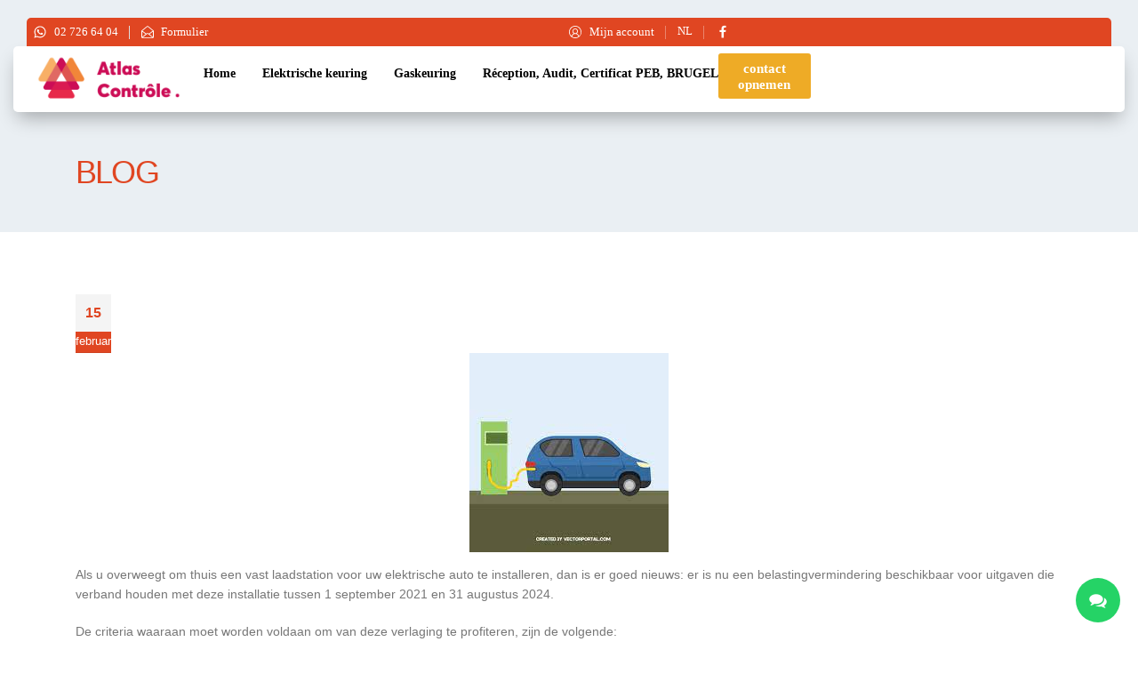

--- FILE ---
content_type: text/html; charset=UTF-8
request_url: https://www.atlascontrole.be/nl/2024/02/15/borne-de-recharge-brouillon-auto/
body_size: 31773
content:
<!DOCTYPE html><html  lang="nl-BE"><head><script data-no-optimize="1">var litespeed_docref=sessionStorage.getItem("litespeed_docref");litespeed_docref&&(Object.defineProperty(document,"referrer",{get:function(){return litespeed_docref}}),sessionStorage.removeItem("litespeed_docref"));</script> <meta http-equiv="X-UA-Compatible" content="IE=edge" /><meta http-equiv="Content-Type" content="text/html; charset=UTF-8" /><meta name="viewport" content="width=device-width, initial-scale=1, minimum-scale=1" /><link rel="profile" href="https://gmpg.org/xfn/11" /><link rel="pingback" href="https://www.atlascontrole.be/xmlrpc.php" /><meta name='robots' content='index, follow, max-image-preview:large, max-snippet:-1, max-video-preview:-1' /><title>avantages fiscaux borne de recharge - Atlas Contrôle</title><meta name="description" content="Une réduction d&#039;impôt est maintenant disponible pour les dépenses liées à une installation de borne de recharge." /><link rel="canonical" href="https://www.atlascontrole.be/nl/2024/02/15/borne-de-recharge-brouillon-auto/" /><meta property="og:locale" content="nl_BE" /><meta property="og:type" content="article" /><meta property="og:title" content="avantages fiscaux borne de recharge - Atlas Contrôle" /><meta property="og:description" content="Une réduction d&#039;impôt est maintenant disponible pour les dépenses liées à une installation de borne de recharge." /><meta property="og:url" content="https://www.atlascontrole.be/nl/2024/02/15/borne-de-recharge-brouillon-auto/" /><meta property="og:site_name" content="Atlas Contrôle" /><meta property="article:publisher" content="https://m.facebook.com/Atlas-Controle-104305338008164" /><meta property="article:published_time" content="2024-02-15T15:52:12+00:00" /><meta property="article:modified_time" content="2024-02-15T15:52:13+00:00" /><meta property="og:image" content="https://www.atlascontrole.be/wp-content/uploads/2024/02/image-1.jpeg" /><meta name="author" content="Marika Morelli" /><meta name="twitter:card" content="summary_large_image" /><meta name="twitter:label1" content="Geschreven door" /><meta name="twitter:data1" content="Marika Morelli" /><meta name="twitter:label2" content="Geschatte leestijd" /><meta name="twitter:data2" content="2 minuten" /> <script type="application/ld+json" class="yoast-schema-graph">{"@context":"https://schema.org","@graph":[{"@type":"Article","@id":"https://www.atlascontrole.be/2024/02/15/borne-de-recharge-brouillon-auto/#article","isPartOf":{"@id":"https://www.atlascontrole.be/2024/02/15/borne-de-recharge-brouillon-auto/"},"author":{"name":"Marika Morelli","@id":"https://www.atlascontrole.be/#/schema/person/bba272b6319c99f884a7ae7027ee9b2a"},"headline":"« Adoptez l&rsquo;électrification : les avantages fiscaux de la borne de recharge à domicile »","datePublished":"2024-02-15T15:52:12+00:00","dateModified":"2024-02-15T15:52:13+00:00","mainEntityOfPage":{"@id":"https://www.atlascontrole.be/2024/02/15/borne-de-recharge-brouillon-auto/"},"wordCount":255,"commentCount":0,"publisher":{"@id":"https://www.atlascontrole.be/#organization"},"image":{"@id":"https://www.atlascontrole.be/2024/02/15/borne-de-recharge-brouillon-auto/#primaryimage"},"thumbnailUrl":"https://www.atlascontrole.be/wp-content/uploads/2024/02/image-1.jpeg","articleSection":["Non classé"],"inLanguage":"nl-BE","potentialAction":[{"@type":"CommentAction","name":"Comment","target":["https://www.atlascontrole.be/2024/02/15/borne-de-recharge-brouillon-auto/#respond"]}]},{"@type":"WebPage","@id":"https://www.atlascontrole.be/2024/02/15/borne-de-recharge-brouillon-auto/","url":"https://www.atlascontrole.be/2024/02/15/borne-de-recharge-brouillon-auto/","name":"avantages fiscaux borne de recharge - Atlas Contrôle","isPartOf":{"@id":"https://www.atlascontrole.be/#website"},"primaryImageOfPage":{"@id":"https://www.atlascontrole.be/2024/02/15/borne-de-recharge-brouillon-auto/#primaryimage"},"image":{"@id":"https://www.atlascontrole.be/2024/02/15/borne-de-recharge-brouillon-auto/#primaryimage"},"thumbnailUrl":"https://www.atlascontrole.be/wp-content/uploads/2024/02/image-1.jpeg","datePublished":"2024-02-15T15:52:12+00:00","dateModified":"2024-02-15T15:52:13+00:00","description":"Une réduction d'impôt est maintenant disponible pour les dépenses liées à une installation de borne de recharge.","breadcrumb":{"@id":"https://www.atlascontrole.be/2024/02/15/borne-de-recharge-brouillon-auto/#breadcrumb"},"inLanguage":"nl-BE","potentialAction":[{"@type":"ReadAction","target":["https://www.atlascontrole.be/2024/02/15/borne-de-recharge-brouillon-auto/"]}]},{"@type":"ImageObject","inLanguage":"nl-BE","@id":"https://www.atlascontrole.be/2024/02/15/borne-de-recharge-brouillon-auto/#primaryimage","url":"https://www.atlascontrole.be/wp-content/uploads/2024/02/image-1.jpeg","contentUrl":"https://www.atlascontrole.be/wp-content/uploads/2024/02/image-1.jpeg"},{"@type":"BreadcrumbList","@id":"https://www.atlascontrole.be/2024/02/15/borne-de-recharge-brouillon-auto/#breadcrumb","itemListElement":[{"@type":"ListItem","position":1,"name":"Accueil","item":"https://www.atlascontrole.be/"},{"@type":"ListItem","position":2,"name":"Blog","item":"https://www.atlascontrole.be/blog/"},{"@type":"ListItem","position":3,"name":"&#8220;Adoptez l&#8217;électrification : les avantages fiscaux de la borne de recharge à domicile&#8221;"}]},{"@type":"WebSite","@id":"https://www.atlascontrole.be/#website","url":"https://www.atlascontrole.be/","name":"Atlas Contrôle","description":"Votre partenaire pour vos contrôles","publisher":{"@id":"https://www.atlascontrole.be/#organization"},"potentialAction":[{"@type":"SearchAction","target":{"@type":"EntryPoint","urlTemplate":"https://www.atlascontrole.be/?s={search_term_string}"},"query-input":{"@type":"PropertyValueSpecification","valueRequired":true,"valueName":"search_term_string"}}],"inLanguage":"nl-BE"},{"@type":"Organization","@id":"https://www.atlascontrole.be/#organization","name":"Atlas Contrôle","url":"https://www.atlascontrole.be/","logo":{"@type":"ImageObject","inLanguage":"nl-BE","@id":"https://www.atlascontrole.be/#/schema/logo/image/","url":"https://www.atlascontrole.be/wp-content/uploads/2020/07/logo_ac_color.png","contentUrl":"https://www.atlascontrole.be/wp-content/uploads/2020/07/logo_ac_color.png","width":1192,"height":738,"caption":"Atlas Contrôle"},"image":{"@id":"https://www.atlascontrole.be/#/schema/logo/image/"},"sameAs":["https://m.facebook.com/Atlas-Controle-104305338008164","https://www.linkedin.com/company/65699655"]},{"@type":"Person","@id":"https://www.atlascontrole.be/#/schema/person/bba272b6319c99f884a7ae7027ee9b2a","name":"Marika Morelli","image":{"@type":"ImageObject","inLanguage":"nl-BE","@id":"https://www.atlascontrole.be/#/schema/person/image/","url":"https://www.atlascontrole.be/wp-content/litespeed/avatar/93e5d2de4fc4bd9c3b345b2d9a798c41.jpg?ver=1768813162","contentUrl":"https://www.atlascontrole.be/wp-content/litespeed/avatar/93e5d2de4fc4bd9c3b345b2d9a798c41.jpg?ver=1768813162","caption":"Marika Morelli"}}]}</script> <link rel='dns-prefetch' href='//www.googletagmanager.com' /><link rel="alternate" type="application/rss+xml" title="Atlas Contrôle &raquo; feed" href="https://www.atlascontrole.be/nl/feed/" /><link rel="alternate" type="application/rss+xml" title="Atlas Contrôle &raquo; reactiesfeed" href="https://www.atlascontrole.be/nl/comments/feed/" /><link rel="alternate" type="application/rss+xml" title="Atlas Contrôle &raquo; « Adoptez l&rsquo;électrification : les avantages fiscaux de la borne de recharge à domicile » reactiesfeed" href="https://www.atlascontrole.be/nl/2024/02/15/borne-de-recharge-brouillon-auto/feed/" /><link rel="alternate" title="oEmbed (JSON)" type="application/json+oembed" href="https://www.atlascontrole.be/nl/wp-json/oembed/1.0/embed?url=https%3A%2F%2Fwww.atlascontrole.be%2Fnl%2F2024%2F02%2F15%2Fborne-de-recharge-brouillon-auto%2F" /><link rel="alternate" title="oEmbed (XML)" type="text/xml+oembed" href="https://www.atlascontrole.be/nl/wp-json/oembed/1.0/embed?url=https%3A%2F%2Fwww.atlascontrole.be%2Fnl%2F2024%2F02%2F15%2Fborne-de-recharge-brouillon-auto%2F&#038;format=xml" /><link rel="shortcut icon" href="//www.atlascontrole.be/wp-content/uploads/2020/07/apple-icon-152x152-1.png" type="image/x-icon" /><link rel="apple-touch-icon" href="//www.atlascontrole.be/wp-content/uploads/2020/07/apple-icon-60x60-1.png" /><link rel="apple-touch-icon" sizes="120x120" href="//www.atlascontrole.be/wp-content/uploads/2020/07/apple-icon-120x120-1.png" /><link rel="apple-touch-icon" sizes="76x76" href="//www.atlascontrole.be/wp-content/uploads/2020/07/apple-icon-76x76-1.png" /><link rel="apple-touch-icon" sizes="152x152" href="//www.atlascontrole.be/wp-content/uploads/2020/07/apple-icon-152x152-1.png" /><style id='wp-img-auto-sizes-contain-inline-css'>img:is([sizes=auto i],[sizes^="auto," i]){contain-intrinsic-size:3000px 1500px}
/*# sourceURL=wp-img-auto-sizes-contain-inline-css */</style><link data-optimized="2" rel="stylesheet" href="https://www.atlascontrole.be/wp-content/litespeed/css/8361a3bdf076fe10b429fed9352463cf.css?ver=9ef83" /><style id='wp-block-image-inline-css'>.wp-block-image>a,.wp-block-image>figure>a{display:inline-block}.wp-block-image img{box-sizing:border-box;height:auto;max-width:100%;vertical-align:bottom}@media not (prefers-reduced-motion){.wp-block-image img.hide{visibility:hidden}.wp-block-image img.show{animation:show-content-image .4s}}.wp-block-image[style*=border-radius] img,.wp-block-image[style*=border-radius]>a{border-radius:inherit}.wp-block-image.has-custom-border img{box-sizing:border-box}.wp-block-image.aligncenter{text-align:center}.wp-block-image.alignfull>a,.wp-block-image.alignwide>a{width:100%}.wp-block-image.alignfull img,.wp-block-image.alignwide img{height:auto;width:100%}.wp-block-image .aligncenter,.wp-block-image .alignleft,.wp-block-image .alignright,.wp-block-image.aligncenter,.wp-block-image.alignleft,.wp-block-image.alignright{display:table}.wp-block-image .aligncenter>figcaption,.wp-block-image .alignleft>figcaption,.wp-block-image .alignright>figcaption,.wp-block-image.aligncenter>figcaption,.wp-block-image.alignleft>figcaption,.wp-block-image.alignright>figcaption{caption-side:bottom;display:table-caption}.wp-block-image .alignleft{float:left;margin:.5em 1em .5em 0}.wp-block-image .alignright{float:right;margin:.5em 0 .5em 1em}.wp-block-image .aligncenter{margin-left:auto;margin-right:auto}.wp-block-image :where(figcaption){margin-bottom:1em;margin-top:.5em}.wp-block-image.is-style-circle-mask img{border-radius:9999px}@supports ((-webkit-mask-image:none) or (mask-image:none)) or (-webkit-mask-image:none){.wp-block-image.is-style-circle-mask img{border-radius:0;-webkit-mask-image:url('data:image/svg+xml;utf8,<svg viewBox="0 0 100 100" xmlns="http://www.w3.org/2000/svg"><circle cx="50" cy="50" r="50"/></svg>');mask-image:url('data:image/svg+xml;utf8,<svg viewBox="0 0 100 100" xmlns="http://www.w3.org/2000/svg"><circle cx="50" cy="50" r="50"/></svg>');mask-mode:alpha;-webkit-mask-position:center;mask-position:center;-webkit-mask-repeat:no-repeat;mask-repeat:no-repeat;-webkit-mask-size:contain;mask-size:contain}}:root :where(.wp-block-image.is-style-rounded img,.wp-block-image .is-style-rounded img){border-radius:9999px}.wp-block-image figure{margin:0}.wp-lightbox-container{display:flex;flex-direction:column;position:relative}.wp-lightbox-container img{cursor:zoom-in}.wp-lightbox-container img:hover+button{opacity:1}.wp-lightbox-container button{align-items:center;backdrop-filter:blur(16px) saturate(180%);background-color:#5a5a5a40;border:none;border-radius:4px;cursor:zoom-in;display:flex;height:20px;justify-content:center;opacity:0;padding:0;position:absolute;right:16px;text-align:center;top:16px;width:20px;z-index:100}@media not (prefers-reduced-motion){.wp-lightbox-container button{transition:opacity .2s ease}}.wp-lightbox-container button:focus-visible{outline:3px auto #5a5a5a40;outline:3px auto -webkit-focus-ring-color;outline-offset:3px}.wp-lightbox-container button:hover{cursor:pointer;opacity:1}.wp-lightbox-container button:focus{opacity:1}.wp-lightbox-container button:focus,.wp-lightbox-container button:hover,.wp-lightbox-container button:not(:hover):not(:active):not(.has-background){background-color:#5a5a5a40;border:none}.wp-lightbox-overlay{box-sizing:border-box;cursor:zoom-out;height:100vh;left:0;overflow:hidden;position:fixed;top:0;visibility:hidden;width:100%;z-index:100000}.wp-lightbox-overlay .close-button{align-items:center;cursor:pointer;display:flex;justify-content:center;min-height:40px;min-width:40px;padding:0;position:absolute;right:calc(env(safe-area-inset-right) + 16px);top:calc(env(safe-area-inset-top) + 16px);z-index:5000000}.wp-lightbox-overlay .close-button:focus,.wp-lightbox-overlay .close-button:hover,.wp-lightbox-overlay .close-button:not(:hover):not(:active):not(.has-background){background:none;border:none}.wp-lightbox-overlay .lightbox-image-container{height:var(--wp--lightbox-container-height);left:50%;overflow:hidden;position:absolute;top:50%;transform:translate(-50%,-50%);transform-origin:top left;width:var(--wp--lightbox-container-width);z-index:9999999999}.wp-lightbox-overlay .wp-block-image{align-items:center;box-sizing:border-box;display:flex;height:100%;justify-content:center;margin:0;position:relative;transform-origin:0 0;width:100%;z-index:3000000}.wp-lightbox-overlay .wp-block-image img{height:var(--wp--lightbox-image-height);min-height:var(--wp--lightbox-image-height);min-width:var(--wp--lightbox-image-width);width:var(--wp--lightbox-image-width)}.wp-lightbox-overlay .wp-block-image figcaption{display:none}.wp-lightbox-overlay button{background:none;border:none}.wp-lightbox-overlay .scrim{background-color:#fff;height:100%;opacity:.9;position:absolute;width:100%;z-index:2000000}.wp-lightbox-overlay.active{visibility:visible}@media not (prefers-reduced-motion){.wp-lightbox-overlay.active{animation:turn-on-visibility .25s both}.wp-lightbox-overlay.active img{animation:turn-on-visibility .35s both}.wp-lightbox-overlay.show-closing-animation:not(.active){animation:turn-off-visibility .35s both}.wp-lightbox-overlay.show-closing-animation:not(.active) img{animation:turn-off-visibility .25s both}.wp-lightbox-overlay.zoom.active{animation:none;opacity:1;visibility:visible}.wp-lightbox-overlay.zoom.active .lightbox-image-container{animation:lightbox-zoom-in .4s}.wp-lightbox-overlay.zoom.active .lightbox-image-container img{animation:none}.wp-lightbox-overlay.zoom.active .scrim{animation:turn-on-visibility .4s forwards}.wp-lightbox-overlay.zoom.show-closing-animation:not(.active){animation:none}.wp-lightbox-overlay.zoom.show-closing-animation:not(.active) .lightbox-image-container{animation:lightbox-zoom-out .4s}.wp-lightbox-overlay.zoom.show-closing-animation:not(.active) .lightbox-image-container img{animation:none}.wp-lightbox-overlay.zoom.show-closing-animation:not(.active) .scrim{animation:turn-off-visibility .4s forwards}}@keyframes show-content-image{0%{visibility:hidden}99%{visibility:hidden}to{visibility:visible}}@keyframes turn-on-visibility{0%{opacity:0}to{opacity:1}}@keyframes turn-off-visibility{0%{opacity:1;visibility:visible}99%{opacity:0;visibility:visible}to{opacity:0;visibility:hidden}}@keyframes lightbox-zoom-in{0%{transform:translate(calc((-100vw + var(--wp--lightbox-scrollbar-width))/2 + var(--wp--lightbox-initial-left-position)),calc(-50vh + var(--wp--lightbox-initial-top-position))) scale(var(--wp--lightbox-scale))}to{transform:translate(-50%,-50%) scale(1)}}@keyframes lightbox-zoom-out{0%{transform:translate(-50%,-50%) scale(1);visibility:visible}99%{visibility:visible}to{transform:translate(calc((-100vw + var(--wp--lightbox-scrollbar-width))/2 + var(--wp--lightbox-initial-left-position)),calc(-50vh + var(--wp--lightbox-initial-top-position))) scale(var(--wp--lightbox-scale));visibility:hidden}}
/*# sourceURL=https://www.atlascontrole.be/wp-includes/blocks/image/style.min.css */</style><style id='wp-block-image-theme-inline-css'>:root :where(.wp-block-image figcaption){color:#555;font-size:13px;text-align:center}.is-dark-theme :root :where(.wp-block-image figcaption){color:#ffffffa6}.wp-block-image{margin:0 0 1em}
/*# sourceURL=https://www.atlascontrole.be/wp-includes/blocks/image/theme.min.css */</style><style id='wp-block-list-inline-css'>ol,ul{box-sizing:border-box}:root :where(.wp-block-list.has-background){padding:1.25em 2.375em}
/*# sourceURL=https://www.atlascontrole.be/wp-includes/blocks/list/style.min.css */</style><style id='wp-block-paragraph-inline-css'>.is-small-text{font-size:.875em}.is-regular-text{font-size:1em}.is-large-text{font-size:2.25em}.is-larger-text{font-size:3em}.has-drop-cap:not(:focus):first-letter{float:left;font-size:8.4em;font-style:normal;font-weight:100;line-height:.68;margin:.05em .1em 0 0;text-transform:uppercase}body.rtl .has-drop-cap:not(:focus):first-letter{float:none;margin-left:.1em}p.has-drop-cap.has-background{overflow:hidden}:root :where(p.has-background){padding:1.25em 2.375em}:where(p.has-text-color:not(.has-link-color)) a{color:inherit}p.has-text-align-left[style*="writing-mode:vertical-lr"],p.has-text-align-right[style*="writing-mode:vertical-rl"]{rotate:180deg}
/*# sourceURL=https://www.atlascontrole.be/wp-includes/blocks/paragraph/style.min.css */</style><style id='global-styles-inline-css'>:root{--wp--preset--aspect-ratio--square: 1;--wp--preset--aspect-ratio--4-3: 4/3;--wp--preset--aspect-ratio--3-4: 3/4;--wp--preset--aspect-ratio--3-2: 3/2;--wp--preset--aspect-ratio--2-3: 2/3;--wp--preset--aspect-ratio--16-9: 16/9;--wp--preset--aspect-ratio--9-16: 9/16;--wp--preset--color--black: #000000;--wp--preset--color--cyan-bluish-gray: #abb8c3;--wp--preset--color--white: #ffffff;--wp--preset--color--pale-pink: #f78da7;--wp--preset--color--vivid-red: #cf2e2e;--wp--preset--color--luminous-vivid-orange: #ff6900;--wp--preset--color--luminous-vivid-amber: #fcb900;--wp--preset--color--light-green-cyan: #7bdcb5;--wp--preset--color--vivid-green-cyan: #00d084;--wp--preset--color--pale-cyan-blue: #8ed1fc;--wp--preset--color--vivid-cyan-blue: #0693e3;--wp--preset--color--vivid-purple: #9b51e0;--wp--preset--color--primary: var(--porto-primary-color);--wp--preset--color--secondary: var(--porto-secondary-color);--wp--preset--color--tertiary: var(--porto-tertiary-color);--wp--preset--color--quaternary: var(--porto-quaternary-color);--wp--preset--color--dark: var(--porto-dark-color);--wp--preset--color--light: var(--porto-light-color);--wp--preset--color--primary-hover: var(--porto-primary-light-5);--wp--preset--gradient--vivid-cyan-blue-to-vivid-purple: linear-gradient(135deg,rgb(6,147,227) 0%,rgb(155,81,224) 100%);--wp--preset--gradient--light-green-cyan-to-vivid-green-cyan: linear-gradient(135deg,rgb(122,220,180) 0%,rgb(0,208,130) 100%);--wp--preset--gradient--luminous-vivid-amber-to-luminous-vivid-orange: linear-gradient(135deg,rgb(252,185,0) 0%,rgb(255,105,0) 100%);--wp--preset--gradient--luminous-vivid-orange-to-vivid-red: linear-gradient(135deg,rgb(255,105,0) 0%,rgb(207,46,46) 100%);--wp--preset--gradient--very-light-gray-to-cyan-bluish-gray: linear-gradient(135deg,rgb(238,238,238) 0%,rgb(169,184,195) 100%);--wp--preset--gradient--cool-to-warm-spectrum: linear-gradient(135deg,rgb(74,234,220) 0%,rgb(151,120,209) 20%,rgb(207,42,186) 40%,rgb(238,44,130) 60%,rgb(251,105,98) 80%,rgb(254,248,76) 100%);--wp--preset--gradient--blush-light-purple: linear-gradient(135deg,rgb(255,206,236) 0%,rgb(152,150,240) 100%);--wp--preset--gradient--blush-bordeaux: linear-gradient(135deg,rgb(254,205,165) 0%,rgb(254,45,45) 50%,rgb(107,0,62) 100%);--wp--preset--gradient--luminous-dusk: linear-gradient(135deg,rgb(255,203,112) 0%,rgb(199,81,192) 50%,rgb(65,88,208) 100%);--wp--preset--gradient--pale-ocean: linear-gradient(135deg,rgb(255,245,203) 0%,rgb(182,227,212) 50%,rgb(51,167,181) 100%);--wp--preset--gradient--electric-grass: linear-gradient(135deg,rgb(202,248,128) 0%,rgb(113,206,126) 100%);--wp--preset--gradient--midnight: linear-gradient(135deg,rgb(2,3,129) 0%,rgb(40,116,252) 100%);--wp--preset--font-size--small: 13px;--wp--preset--font-size--medium: 20px;--wp--preset--font-size--large: 36px;--wp--preset--font-size--x-large: 42px;--wp--preset--spacing--20: 0.44rem;--wp--preset--spacing--30: 0.67rem;--wp--preset--spacing--40: 1rem;--wp--preset--spacing--50: 1.5rem;--wp--preset--spacing--60: 2.25rem;--wp--preset--spacing--70: 3.38rem;--wp--preset--spacing--80: 5.06rem;--wp--preset--shadow--natural: 6px 6px 9px rgba(0, 0, 0, 0.2);--wp--preset--shadow--deep: 12px 12px 50px rgba(0, 0, 0, 0.4);--wp--preset--shadow--sharp: 6px 6px 0px rgba(0, 0, 0, 0.2);--wp--preset--shadow--outlined: 6px 6px 0px -3px rgb(255, 255, 255), 6px 6px rgb(0, 0, 0);--wp--preset--shadow--crisp: 6px 6px 0px rgb(0, 0, 0);}:where(.is-layout-flex){gap: 0.5em;}:where(.is-layout-grid){gap: 0.5em;}body .is-layout-flex{display: flex;}.is-layout-flex{flex-wrap: wrap;align-items: center;}.is-layout-flex > :is(*, div){margin: 0;}body .is-layout-grid{display: grid;}.is-layout-grid > :is(*, div){margin: 0;}:where(.wp-block-columns.is-layout-flex){gap: 2em;}:where(.wp-block-columns.is-layout-grid){gap: 2em;}:where(.wp-block-post-template.is-layout-flex){gap: 1.25em;}:where(.wp-block-post-template.is-layout-grid){gap: 1.25em;}.has-black-color{color: var(--wp--preset--color--black) !important;}.has-cyan-bluish-gray-color{color: var(--wp--preset--color--cyan-bluish-gray) !important;}.has-white-color{color: var(--wp--preset--color--white) !important;}.has-pale-pink-color{color: var(--wp--preset--color--pale-pink) !important;}.has-vivid-red-color{color: var(--wp--preset--color--vivid-red) !important;}.has-luminous-vivid-orange-color{color: var(--wp--preset--color--luminous-vivid-orange) !important;}.has-luminous-vivid-amber-color{color: var(--wp--preset--color--luminous-vivid-amber) !important;}.has-light-green-cyan-color{color: var(--wp--preset--color--light-green-cyan) !important;}.has-vivid-green-cyan-color{color: var(--wp--preset--color--vivid-green-cyan) !important;}.has-pale-cyan-blue-color{color: var(--wp--preset--color--pale-cyan-blue) !important;}.has-vivid-cyan-blue-color{color: var(--wp--preset--color--vivid-cyan-blue) !important;}.has-vivid-purple-color{color: var(--wp--preset--color--vivid-purple) !important;}.has-black-background-color{background-color: var(--wp--preset--color--black) !important;}.has-cyan-bluish-gray-background-color{background-color: var(--wp--preset--color--cyan-bluish-gray) !important;}.has-white-background-color{background-color: var(--wp--preset--color--white) !important;}.has-pale-pink-background-color{background-color: var(--wp--preset--color--pale-pink) !important;}.has-vivid-red-background-color{background-color: var(--wp--preset--color--vivid-red) !important;}.has-luminous-vivid-orange-background-color{background-color: var(--wp--preset--color--luminous-vivid-orange) !important;}.has-luminous-vivid-amber-background-color{background-color: var(--wp--preset--color--luminous-vivid-amber) !important;}.has-light-green-cyan-background-color{background-color: var(--wp--preset--color--light-green-cyan) !important;}.has-vivid-green-cyan-background-color{background-color: var(--wp--preset--color--vivid-green-cyan) !important;}.has-pale-cyan-blue-background-color{background-color: var(--wp--preset--color--pale-cyan-blue) !important;}.has-vivid-cyan-blue-background-color{background-color: var(--wp--preset--color--vivid-cyan-blue) !important;}.has-vivid-purple-background-color{background-color: var(--wp--preset--color--vivid-purple) !important;}.has-black-border-color{border-color: var(--wp--preset--color--black) !important;}.has-cyan-bluish-gray-border-color{border-color: var(--wp--preset--color--cyan-bluish-gray) !important;}.has-white-border-color{border-color: var(--wp--preset--color--white) !important;}.has-pale-pink-border-color{border-color: var(--wp--preset--color--pale-pink) !important;}.has-vivid-red-border-color{border-color: var(--wp--preset--color--vivid-red) !important;}.has-luminous-vivid-orange-border-color{border-color: var(--wp--preset--color--luminous-vivid-orange) !important;}.has-luminous-vivid-amber-border-color{border-color: var(--wp--preset--color--luminous-vivid-amber) !important;}.has-light-green-cyan-border-color{border-color: var(--wp--preset--color--light-green-cyan) !important;}.has-vivid-green-cyan-border-color{border-color: var(--wp--preset--color--vivid-green-cyan) !important;}.has-pale-cyan-blue-border-color{border-color: var(--wp--preset--color--pale-cyan-blue) !important;}.has-vivid-cyan-blue-border-color{border-color: var(--wp--preset--color--vivid-cyan-blue) !important;}.has-vivid-purple-border-color{border-color: var(--wp--preset--color--vivid-purple) !important;}.has-vivid-cyan-blue-to-vivid-purple-gradient-background{background: var(--wp--preset--gradient--vivid-cyan-blue-to-vivid-purple) !important;}.has-light-green-cyan-to-vivid-green-cyan-gradient-background{background: var(--wp--preset--gradient--light-green-cyan-to-vivid-green-cyan) !important;}.has-luminous-vivid-amber-to-luminous-vivid-orange-gradient-background{background: var(--wp--preset--gradient--luminous-vivid-amber-to-luminous-vivid-orange) !important;}.has-luminous-vivid-orange-to-vivid-red-gradient-background{background: var(--wp--preset--gradient--luminous-vivid-orange-to-vivid-red) !important;}.has-very-light-gray-to-cyan-bluish-gray-gradient-background{background: var(--wp--preset--gradient--very-light-gray-to-cyan-bluish-gray) !important;}.has-cool-to-warm-spectrum-gradient-background{background: var(--wp--preset--gradient--cool-to-warm-spectrum) !important;}.has-blush-light-purple-gradient-background{background: var(--wp--preset--gradient--blush-light-purple) !important;}.has-blush-bordeaux-gradient-background{background: var(--wp--preset--gradient--blush-bordeaux) !important;}.has-luminous-dusk-gradient-background{background: var(--wp--preset--gradient--luminous-dusk) !important;}.has-pale-ocean-gradient-background{background: var(--wp--preset--gradient--pale-ocean) !important;}.has-electric-grass-gradient-background{background: var(--wp--preset--gradient--electric-grass) !important;}.has-midnight-gradient-background{background: var(--wp--preset--gradient--midnight) !important;}.has-small-font-size{font-size: var(--wp--preset--font-size--small) !important;}.has-medium-font-size{font-size: var(--wp--preset--font-size--medium) !important;}.has-large-font-size{font-size: var(--wp--preset--font-size--large) !important;}.has-x-large-font-size{font-size: var(--wp--preset--font-size--x-large) !important;}
/*# sourceURL=global-styles-inline-css */</style><style id='classic-theme-styles-inline-css'>/*! This file is auto-generated */
.wp-block-button__link{color:#fff;background-color:#32373c;border-radius:9999px;box-shadow:none;text-decoration:none;padding:calc(.667em + 2px) calc(1.333em + 2px);font-size:1.125em}.wp-block-file__button{background:#32373c;color:#fff;text-decoration:none}
/*# sourceURL=/wp-includes/css/classic-themes.min.css */</style><style id='trp-language-switcher-style-inline-css'>.trp-language-switcher > div {
    padding: 3px 5px 3px 5px;
    background-image: none;
    text-align: center;}
/*# sourceURL=trp-language-switcher-style-inline-css */</style><style id='porto-style-inline-css'>.side-header-narrow-bar-logo{max-width:130px}@media (min-width:992px){}.page-top .sort-source{position:static;text-align:center;margin-top:5px;border-width:0}.page-top{padding-top:20px;padding-bottom:20px}.page-top .page-title{padding-bottom:0}@media (max-width:991px){.page-top .page-sub-title{margin-bottom:5px;margin-top:0}.page-top .breadcrumbs-wrap{margin-bottom:5px}}@media (min-width:992px){.page-top .page-title{min-height:0;line-height:1.25}.page-top .page-sub-title{line-height:1.6}}.btn-borders{padding:8px 14px;border-width:2px}@media (min-width:992px){#header{padding-top:25px}#header.logo-overlay-header .overlay-logo{top:-25px}}@media (max-width:991px){#header .share-links{display:none}.fixed-header #header .header-main{background:rgba(255,255,255,0.1)}}#nav-panel .mobile-nav-wrap{padding:10px !important}@media (max-width:767px){#header .logo{max-width:130px}}.page-top .page-title{text-transform:uppercase;font-size:2.6em;font-weight:300}.main-content,.left-sidebar,.right-sidebar{padding-top:50px}@media (max-width:992px){.column2-left-sidebar .main-content,.column2-left-sidebar .main-content{-webkit-order:2;order:2}.left-sidebar{padding-bottom:0;margin-top:0}}#footer{padding-top:20px;padding-bottom:30px;min-height:400px;overflow:hidden}@media (min-width:992px){#footer:after{content:"";background:#000;position:absolute;bottom:-233px;right:-177px;width:400px;height:400px;transform:rotate(50deg);z-index:1}}#footer .container{padding-top:0;padding-bottom:0}#footer .widgettitle,#footer .widget-title{margin-bottom:22px}#footer .widgettitle,#footer .widget-title,#footer .widgettitle a,#footer .widget-title a{font-size:1.8em;font-weight:200}#footer .footer-bottom{padding-top:0;padding-bottom:0}.footer-bottom .container{border-top:1px solid #fff}.footer-wrapper #footer .footer-bottom .container > div{padding-top:20px}@media (min-width:992px){#footer .logo{margin-top:75px}}#footer ul.list-footer-nav li{margin-bottom:13px}#footer ul.list-footer-nav a{font-size:14px;text-decoration:none}#footer .fa{display:inline-block;padding-right:2px;position:relative;top:1px;color:#000}#footer .widget.widget_wysija{margin-bottom:-15px}#footer form.widget_wysija{display:table;width:100%;position:relative}#footer form.widget_wysija > *{display:table-caption}#footer .widget_wysija .wysija-paragraph{display:table-cell;width:100%;vertical-align:bottom;position:relative;z-index:2}#footer .wysija-paragraph label{display:none}#footer .widget_wysija .wysija-input{max-width:100%;padding:12px;border-radius:0;border:1px solid #ccc}#footer .widget_wysija .wysija-submit{border-radius:0;width:45px;padding:0;text-align:center;text-indent:-9999px;background:none;border:1px solid #ccc;position:relative;z-index:1}#footer .widget .widget_wysija:after{content:'\e094';font-family:'Simple-Line-Icons';font-size:14px;text-indent:0;position:absolute;width:45px;height:100%;line-height:44px;text-align:center;right:0;top:0;background:#fff}#footer .widget_wysija .wysija-submit:hover{background-color:rgba(0,0,0,0.1);border-color:#adadad}.testimonial.testimonial-with-quotes blockquote p{font-size:20px}.tparrows{background:transparent}.tparrows:hover{background:transparent}.tparrows:before{position:relative;z-index:1;color:#fff !important;text-shadow:none}.tparrows:after{-webkit-transition:all 0.2s ease;-moz-transition:all 0.2s ease;transition:all 0.2s ease;background:#000 none repeat scroll 0 0;opacity:0.2;height:40px;margin:-40px 0 0;position:relative;transform:rotate(-45deg);width:40px;content:"";display:block;z-index:0}.tparrows:hover:after{opacity:1}.sort-source{font-size:.9em}.sort-source + hr{margin:30px 0}hr{background:#dbdbdb}.portfolio-item.outimage{text-align:left}ul.portfolio-details{margin-left:0}.portfolio-info,.portfolio-desc:first-child,ul.portfolio-details li h5:first-child{display:none}.portfolio-medium .post-content,.portfolio-ajax-modal .post-content{margin-top:6px !important}@media (min-width:768px){.portfolio-medium .col-md-8 > *,.portfolio-ajax-modal .col-md-8 > *{margin-left:15px}}@media (min-width:992px){.portfolio-medium .col-lg-8 > *,.portfolio-ajax-modal .col-lg-8 > *{margin-left:15px}}.menu-company-container > .menu li{padding:0;position:relative}.menu-company-container li:before{position:absolute;left:7px;top:50%;margin-top:-11px;margin-left:0 !important;animation:none !important}.menu-company-container li a{display:block;padding:8px 0 8px 18px}.menu-company-container li.active a{background-color:#eee;font-weight:bold;color:inherit}.menu-company-container li:hover a{background-color:#eee;color:inherit}#footer .widget .widget_wysija{max-width:none}.rtl .section-custom-construction .container:before{right:auto;left:75px}.rtl .section-custom-construction .container:after{right:auto;left:0}.rtl .home-concept-construction .upb_row_bg,.rtl .section-parallax > .vc_parallax-inner{-moz-transform:scaleX(-1);-o-transform:scaleX(-1);-webkit-transform:scaleX(-1);transform:scaleX(-1);filter:FlipH;-ms-filter:FlipH}.csstransforms3d .rtl .porto-diamonds .diamond{transform:rotate(45deg)}.rtl .porto-diamonds .content{transform:rotate(-45deg)}.rtl #footer .fa{padding-right:0;padding-left:2px}.rtl .alignright{float:left;margin:4px 24px 7px 0}.rtl .alignleft{float:right;margin:4px 0 7px 24px}.rtl .portfolio-item.outimage{text-align:right}.rtl .fa-angle-right:before{content:"\f104"}@media (min-width:992px){.rtl .section-custom-construction-2:after{left:0;right:25px}.rtl #footer:after{right:auto;left:-177px;transform:rotate(-50deg)}}
/*# sourceURL=porto-style-inline-css */</style><link rel="preconnect" href="https://fonts.gstatic.com/" crossorigin><script type="litespeed/javascript" data-src="https://www.atlascontrole.be/wp-includes/js/jquery/jquery.min.js" id="jquery-core-js"></script> <script id="trp-language-cookie-js-extra" type="litespeed/javascript">var trp_language_cookie_data={"abs_home":"https://www.atlascontrole.be","url_slugs":{"fr_FR":"fr","nl_BE":"nl"},"cookie_name":"trp_language","cookie_age":"30","cookie_path":"/","default_language":"fr_FR","publish_languages":["fr_FR","nl_BE"],"trp_ald_ajax_url":"https://www.atlascontrole.be/wp-content/plugins/translatepress-business/add-ons-pro/automatic-language-detection/includes/trp-ald-ajax.php","detection_method":"browser","popup_option":"popup","popup_type":"hello_bar","popup_textarea":"We've detected you might be speaking a different language. Do you want to change to:","popup_textarea_change_button":"Change Language","popup_textarea_close_button":"Close and do not switch language","iso_codes":{"fr_FR":"fr","nl_BE":"nl","en_US":"en"},"language_urls":{"fr_FR":"https://www.atlascontrole.be/2024/02/15/borne-de-recharge-brouillon-auto/","nl_BE":"https://www.atlascontrole.be/nl/2024/02/15/borne-de-recharge-brouillon-auto/"},"english_name":{"fr_FR":"Fran\u00e7ais","nl_BE":"Nederlands (Belgi\u00eb)"},"is_iphone_user_check":""}</script> 
 <script type="litespeed/javascript" data-src="https://www.googletagmanager.com/gtag/js?id=G-Z0MKCTX2SK" id="google_gtagjs-js"></script> <script id="google_gtagjs-js-after" type="litespeed/javascript">window.dataLayer=window.dataLayer||[];function gtag(){dataLayer.push(arguments)}
gtag("set","linker",{"domains":["www.atlascontrole.be"]});gtag("js",new Date());gtag("set","developer_id.dZTNiMT",!0);gtag("config","G-Z0MKCTX2SK")</script> <script></script><link rel="https://api.w.org/" href="https://www.atlascontrole.be/nl/wp-json/" /><link rel="alternate" title="JSON" type="application/json" href="https://www.atlascontrole.be/nl/wp-json/wp/v2/posts/1996" /><link rel="EditURI" type="application/rsd+xml" title="RSD" href="https://www.atlascontrole.be/xmlrpc.php?rsd" /><meta name="generator" content="WordPress 6.9" /><link rel='shortlink' href='https://www.atlascontrole.be/nl/?p=1996' /><meta name="generator" content="Site Kit by Google 1.167.0" /><link rel="alternate" hreflang="fr-FR" href="https://www.atlascontrole.be/2024/02/15/borne-de-recharge-brouillon-auto/"/><link rel="alternate" hreflang="nl-BE" href="https://www.atlascontrole.be/nl/2024/02/15/borne-de-recharge-brouillon-auto/"/><link rel="alternate" hreflang="fr" href="https://www.atlascontrole.be/2024/02/15/borne-de-recharge-brouillon-auto/"/><link rel="alternate" hreflang="nl" href="https://www.atlascontrole.be/nl/2024/02/15/borne-de-recharge-brouillon-auto/"/>
 <script id="webfont-queue" type="litespeed/javascript">WebFontConfig={google:{families:['Open+Sans:300,400,500,600,700,800','Shadows+Into+Light:400,700','Playfair+Display:400,700']}};(function(d){var wf=d.createElement('script'),s=d.scripts[d.scripts.length-1];wf.src='https://www.atlascontrole.be/wp-content/themes/porto/js/libs/webfont.js';wf.async=!0;s.parentNode.insertBefore(wf,s)})(document)</script> <meta name="google-adsense-platform-account" content="ca-host-pub-2644536267352236"><meta name="google-adsense-platform-domain" content="sitekit.withgoogle.com"><meta name="generator" content="Elementor 3.27.6; features: e_font_icon_svg, additional_custom_breakpoints, e_element_cache; settings: css_print_method-external, google_font-enabled, font_display-swap"><style>.recentcomments a{display:inline !important;padding:0 !important;margin:0 !important;}</style><style>.e-con.e-parent:nth-of-type(n+4):not(.e-lazyloaded):not(.e-no-lazyload),
				.e-con.e-parent:nth-of-type(n+4):not(.e-lazyloaded):not(.e-no-lazyload) * {
					background-image: none !important;
				}
				@media screen and (max-height: 1024px) {
					.e-con.e-parent:nth-of-type(n+3):not(.e-lazyloaded):not(.e-no-lazyload),
					.e-con.e-parent:nth-of-type(n+3):not(.e-lazyloaded):not(.e-no-lazyload) * {
						background-image: none !important;
					}
				}
				@media screen and (max-height: 640px) {
					.e-con.e-parent:nth-of-type(n+2):not(.e-lazyloaded):not(.e-no-lazyload),
					.e-con.e-parent:nth-of-type(n+2):not(.e-lazyloaded):not(.e-no-lazyload) * {
						background-image: none !important;
					}
				}</style><meta name="generator" content="Powered by WPBakery Page Builder - drag and drop page builder for WordPress."/><link rel="icon" href="https://www.atlascontrole.be/wp-content/uploads/2022/09/favicon-32x32-1.png" sizes="32x32" /><link rel="icon" href="https://www.atlascontrole.be/wp-content/uploads/2022/09/favicon-32x32-1.png" sizes="192x192" /><link rel="apple-touch-icon" href="https://www.atlascontrole.be/wp-content/uploads/2022/09/favicon-32x32-1.png" /><meta name="msapplication-TileImage" content="https://www.atlascontrole.be/wp-content/uploads/2022/09/favicon-32x32-1.png" /><style id="wp-custom-css">.post-meta {
    display: none;
}</style> <script>Google Tag Manager -->
(function(w,d,s,l,i){w[l]=w[l]||[];w[l].push({'gtm.start':
new Date().getTime(),event:'gtm.js'});var f=d.getElementsByTagName(s)[0],
j=d.createElement(s),dl=l!='dataLayer'?'&l='+l:'';j.async=true;j.src=
'https://www.googletagmanager.com/gtm.js?id='+i+dl;f.parentNode.insertBefore(j,f);
})(window,document,'script','dataLayer','GTM-WH46QTMR');
<!-- End Google Tag Manager</script> <noscript><style>.wpb_animate_when_almost_visible { opacity: 1; }</style></noscript></head><body class="wp-singular post-template-default single single-post postid-1996 single-format-standard wp-custom-logo wp-embed-responsive wp-theme-porto translatepress-nl_BE full blog-1 wpb-js-composer js-comp-ver-8.2 vc_responsive elementor-default elementor-kit-2509"><div class="page-wrapper"><div class="header-wrapper"><header  id="header" class="header-builder header-builder-p gutenberg-hb logo-overlay-header"><div data-elementor-type="header" data-elementor-id="2713" class="elementor elementor-2713 elementor-location-header" data-elementor-post-type="elementor_library"><div class="elementor-element elementor-element-8fac1db e-flex e-con-boxed e-con e-parent" data-id="8fac1db" data-element_type="container" data-settings="{&quot;sticky&quot;:&quot;top&quot;,&quot;sticky_effects_offset&quot;:100,&quot;sticky_on&quot;:[&quot;desktop&quot;,&quot;tablet&quot;,&quot;mobile&quot;],&quot;sticky_offset&quot;:0,&quot;sticky_anchor_link_offset&quot;:0}"><div class="e-con-inner"><div class="elementor-element elementor-element-1e74dad e-con-full e-flex e-con e-child" data-id="1e74dad" data-element_type="container"><div class="elementor-element elementor-element-39cd395 e-con-full elementor-hidden-mobile e-flex e-con e-child" data-id="39cd395" data-element_type="container" data-settings="{&quot;background_background&quot;:&quot;classic&quot;}"><div class="elementor-element elementor-element-c2375bc e-con-full e-flex e-con e-child" data-id="c2375bc" data-element_type="container"><div class="elementor-element elementor-element-99107cc elementor-icon-list--layout-inline elementor-list-item-link-full_width elementor-widget elementor-widget-icon-list" data-id="99107cc" data-element_type="widget" data-no-translation="" data-widget_type="icon-list.default"><div class="elementor-widget-container"><style>.elementor-element-99107cc{display:none !important}</style></div></div><div class="elementor-element elementor-element-c38b2ef elementor-icon-list--layout-inline elementor-list-item-link-full_width elementor-widget elementor-widget-icon-list" data-id="c38b2ef" data-element_type="widget" data-no-translation="" data-widget_type="icon-list.default"><div class="elementor-widget-container"><ul class="elementor-icon-list-items elementor-inline-items"><li class="elementor-icon-list-item elementor-inline-item">
<a href="https://wa.me/3227266404?text=Hallo%2C%20ik%20ben%20ge%C3%AFnteresseerd%20in%20uw%20producten%20en%20diensten." target="_blank"><span class="elementor-icon-list-icon">
<svg xmlns="http://www.w3.org/2000/svg" height="682pt" viewbox="-23 -21 682 682.66669" width="682pt"><path d="m544.386719 93.007812c-59.875-59.945312-139.503907-92.9726558-224.335938-93.007812-174.804687 0-317.070312 142.261719-317.140625 317.113281-.023437 55.894531 14.578125 110.457031 42.332032 158.550781l-44.992188 164.335938 168.121094-44.101562c46.324218 25.269531 98.476562 38.585937 151.550781 38.601562h.132813c174.785156 0 317.066406-142.273438 317.132812-317.132812.035156-84.742188-32.921875-164.417969-92.800781-224.359376zm-224.335938 487.933594h-.109375c-47.296875-.019531-93.683594-12.730468-134.160156-36.742187l-9.621094-5.714844-99.765625 26.171875 26.628907-97.269531-6.269532-9.972657c-26.386718-41.96875-40.320312-90.476562-40.296875-140.28125.054688-145.332031 118.304688-263.570312 263.699219-263.570312 70.40625.023438 136.589844 27.476562 186.355469 77.300781s77.15625 116.050781 77.132812 186.484375c-.0625 145.34375-118.304687 263.59375-263.59375 263.59375zm144.585938-197.417968c-7.921875-3.96875-46.882813-23.132813-54.148438-25.78125-7.257812-2.644532-12.546875-3.960938-17.824219 3.96875-5.285156 7.929687-20.46875 25.78125-25.09375 31.066406-4.625 5.289062-9.242187 5.953125-17.167968 1.984375-7.925782-3.964844-33.457032-12.335938-63.726563-39.332031-23.554687-21.011719-39.457031-46.960938-44.082031-54.890626-4.617188-7.9375-.039062-11.8125 3.476562-16.171874 8.578126-10.652344 17.167969-21.820313 19.808594-27.105469 2.644532-5.289063 1.320313-9.917969-.664062-13.882813-1.976563-3.964844-17.824219-42.96875-24.425782-58.839844-6.4375-15.445312-12.964843-13.359374-17.832031-13.601562-4.617187-.230469-9.902343-.277344-15.1875-.277344-5.28125 0-13.867187 1.980469-21.132812 9.917969-7.261719 7.933594-27.730469 27.101563-27.730469 66.105469s28.394531 76.683594 32.355469 81.972656c3.960937 5.289062 55.878906 85.328125 135.367187 119.648438 18.90625 8.171874 33.664063 13.042968 45.175782 16.695312 18.984374 6.03125 36.253906 5.179688 49.910156 3.140625 15.226562-2.277344 46.878906-19.171875 53.488281-37.679687 6.601563-18.511719 6.601563-34.375 4.617187-37.683594-1.976562-3.304688-7.261718-5.285156-15.183593-9.253906zm0 0" fill-rule="evenodd"></path></svg>						</span>
<span class="elementor-icon-list-text">02 726 64 04</span>
</a></li><li class="elementor-icon-list-item elementor-inline-item">
<a href="https://order.atlascontrole.be/"><span class="elementor-icon-list-icon">
<svg xmlns="http://www.w3.org/2000/svg" id="Calque_1" viewbox="0 0 512 512"><path d="M503.1,193.9L280.7,16c-14.6-11.6-34.9-11.6-49.5,0L8.9,193.9c-3.7,3-5.9,7.6-5.9,12.3v260.9c0,10.7,4.1,20.6,11.6,28,7.4,7.4,17.6,11.6,28,11.6h426.9c10.7,0,20.6-4.1,28-11.6,7.5-7.6,11.6-17.5,11.6-27.9V206.2c0-4.8-2.2-9.4-5.9-12.4ZM335.5,344.3l141.9-106.4v219.9l-141.9-113.5ZM236.3,337.2c11.6-9.3,27.9-9.3,39.5,0l172.2,137.7H64.1l172.2-137.7ZM309.9,323.9l-14.4-11.5c-23.3-18.6-55.8-18.6-79,0l-14.4,11.5L44.8,205.8,251,40.7c2.9-2.3,6.9-2.3,9.8,0l206.4,165.1-157.4,118.1ZM34.7,457.8v-219.9l141.9,106.4-141.9,113.5Z"></path></svg>						</span>
<span class="elementor-icon-list-text">Formulier</span>
</a></li></ul></div></div></div><div class="elementor-element elementor-element-ad6763e e-con-full e-flex e-con e-child" data-id="ad6763e" data-element_type="container"><div class="elementor-element elementor-element-c5e6ede elementor-icon-list--layout-inline elementor-list-item-link-full_width elementor-widget elementor-widget-icon-list" data-id="c5e6ede" data-element_type="widget" data-widget_type="icon-list.default"><div class="elementor-widget-container"><ul class="elementor-icon-list-items elementor-inline-items"><li class="elementor-icon-list-item elementor-inline-item">
<a href="https://order.atlascontrole.be/my"><span class="elementor-icon-list-icon">
<svg xmlns="http://www.w3.org/2000/svg" id="Calque_1" viewbox="0 0 512 512"><path d="M437,75C388.7,26.6,324.4,0,256,0S123.3,26.6,75,75,0,187.6,0,256s26.6,132.7,75,181,112.6,75,181,75,132.7-26.6,181-75,75-112.6,75-181-26.6-132.7-75-181ZM128.3,442.4c10.7-61.6,64.1-107.1,127.7-107.1s117,45.5,127.7,107.1c-36.3,25-80.3,39.6-127.7,39.6s-91.3-14.6-127.7-39.6ZM174.6,223.9c0-44.9,36.5-81.4,81.4-81.4s81.4,36.5,81.4,81.4-36.5,81.4-81.4,81.4-81.4-36.5-81.4-81.4ZM409.6,421.6c-8.1-28.7-24.1-54.7-46.6-75.1-13.8-12.5-29.5-22.3-46.4-29.3,30.5-19.9,50.7-54.3,50.7-93.4,0-61.4-50-111.4-111.4-111.4s-111.4,50-111.4,111.4,20.2,73.5,50.7,93.4c-16.9,6.9-32.6,16.8-46.4,29.3-22.5,20.3-38.5,46.4-46.6,75.1-44.5-41.3-72.4-100.2-72.4-165.6,0-124.6,101.4-226,226-226s226,101.4,226,226-27.9,124.3-72.4,165.6Z"></path></svg>						</span>
<span class="elementor-icon-list-text">Mijn account</span>
</a></li><li class="elementor-icon-list-item elementor-inline-item">
<span class="elementor-icon-list-text"></span></li></ul></div></div><div class="elementor-element elementor-element-8fd2f9c elementor-nav-menu--dropdown-none elementor-widget elementor-widget-nav-menu" data-id="8fd2f9c" data-element_type="widget" data-settings="{&quot;submenu_icon&quot;:{&quot;value&quot;:&quot;&lt;svg class=\&quot;e-font-icon-svg e-fas-angle-down\&quot; viewBox=\&quot;0 0 320 512\&quot; xmlns=\&quot;http:\/\/www.w3.org\/2000\/svg\&quot;&gt;&lt;path d=\&quot;M143 352.3L7 216.3c-9.4-9.4-9.4-24.6 0-33.9l22.6-22.6c9.4-9.4 24.6-9.4 33.9 0l96.4 96.4 96.4-96.4c9.4-9.4 24.6-9.4 33.9 0l22.6 22.6c9.4 9.4 9.4 24.6 0 33.9l-136 136c-9.2 9.4-24.4 9.4-33.8 0z\&quot;&gt;&lt;\/path&gt;&lt;\/svg&gt;&quot;,&quot;library&quot;:&quot;fa-solid&quot;},&quot;layout&quot;:&quot;horizontal&quot;}" data-widget_type="nav-menu.default"><div class="elementor-widget-container"><nav aria-label="Menu" class="elementor-nav-menu--main elementor-nav-menu__container elementor-nav-menu--layout-horizontal e--pointer-none"><ul id="menu-1-8fd2f9c" class="elementor-nav-menu"><li class="trp-language-switcher-container menu-item menu-item-type-post_type menu-item-object-language_switcher menu-item-has-children current-language-menu-item menu-item-2719"><a href="https://www.atlascontrole.be/nl/2024/02/15/borne-de-recharge-brouillon-auto/" class="elementor-item elementor-item-anchor"><span data-no-translation><span class="trp-ls-language-name">NL</span></span></a><ul class="sub-menu elementor-nav-menu--dropdown"><li class="trp-language-switcher-container menu-item menu-item-type-post_type menu-item-object-language_switcher menu-item-2721"><a href="https://www.atlascontrole.be/2024/02/15/borne-de-recharge-brouillon-auto/" class="elementor-sub-item elementor-item-anchor"><span data-no-translation><span class="trp-ls-language-name">FR</span></span></a></li></ul></li></ul></nav><nav class="elementor-nav-menu--dropdown elementor-nav-menu__container" aria-hidden="true"><ul id="menu-2-8fd2f9c" class="elementor-nav-menu"><li class="trp-language-switcher-container menu-item menu-item-type-post_type menu-item-object-language_switcher menu-item-has-children current-language-menu-item menu-item-2719"><a href="https://www.atlascontrole.be/nl/2024/02/15/borne-de-recharge-brouillon-auto/" class="elementor-item elementor-item-anchor" tabindex="-1"><span data-no-translation><span class="trp-ls-language-name">NL</span></span></a><ul class="sub-menu elementor-nav-menu--dropdown"><li class="trp-language-switcher-container menu-item menu-item-type-post_type menu-item-object-language_switcher menu-item-2721"><a href="https://www.atlascontrole.be/2024/02/15/borne-de-recharge-brouillon-auto/" class="elementor-sub-item elementor-item-anchor" tabindex="-1"><span data-no-translation><span class="trp-ls-language-name">FR</span></span></a></li></ul></li></ul></nav></div></div><div class="elementor-element elementor-element-64c0405 elementor-icon-list--layout-inline elementor-list-item-link-full_width elementor-widget elementor-widget-icon-list" data-id="64c0405" data-element_type="widget" data-widget_type="icon-list.default"><div class="elementor-widget-container"><ul class="elementor-icon-list-items elementor-inline-items"><li class="elementor-icon-list-item elementor-inline-item">
<span class="elementor-icon-list-text"></span></li><li class="elementor-icon-list-item elementor-inline-item">
<a href="https://www.facebook.com/atlascontrole"><span class="elementor-icon-list-icon">
<i aria-hidden="true" class="porto-icon-facebook"></i>						</span>
<span class="elementor-icon-list-text"></span>
</a></li></ul></div></div></div></div></div><div class="elementor-element elementor-element-f0deb63 e-con-full e-flex e-con e-child" data-id="f0deb63" data-element_type="container" data-settings="{&quot;background_background&quot;:&quot;classic&quot;}"><div class="elementor-element elementor-element-4659b7a e-con-full e-flex e-con e-child" data-id="4659b7a" data-element_type="container"><div class="elementor-element elementor-element-6d6f2db elementor-widget elementor-widget-theme-site-logo elementor-widget-image" data-id="6d6f2db" data-element_type="widget" data-widget_type="theme-site-logo.default"><div class="elementor-widget-container">
<a href="https://www.atlascontrole.be/nl">
<img data-lazyloaded="1" src="[data-uri]" fetchpriority="high" width="2833" height="960" data-src="https://www.atlascontrole.be/wp-content/uploads/2025/02/ATLASCONTROLE-LOGO.png" class="attachment-full size-full wp-image-2831" alt="" data-srcset="https://www.atlascontrole.be/wp-content/uploads/2025/02/ATLASCONTROLE-LOGO.png 2833w, https://www.atlascontrole.be/wp-content/uploads/2025/02/ATLASCONTROLE-LOGO-1024x347.png 1024w, https://www.atlascontrole.be/wp-content/uploads/2025/02/ATLASCONTROLE-LOGO-768x260.png 768w, https://www.atlascontrole.be/wp-content/uploads/2025/02/ATLASCONTROLE-LOGO-1536x520.png 1536w, https://www.atlascontrole.be/wp-content/uploads/2025/02/ATLASCONTROLE-LOGO-2048x694.png 2048w, https://www.atlascontrole.be/wp-content/uploads/2025/02/ATLASCONTROLE-LOGO-640x217.png 640w, https://www.atlascontrole.be/wp-content/uploads/2025/02/ATLASCONTROLE-LOGO-400x136.png 400w, https://www.atlascontrole.be/wp-content/uploads/2025/02/ATLASCONTROLE-LOGO-367x124.png 367w" data-sizes="(max-width: 2833px) 100vw, 2833px" />				</a></div></div></div><div class="elementor-element elementor-element-1400f27 e-con-full e-flex e-con e-child" data-id="1400f27" data-element_type="container"><div class="elementor-element elementor-element-c774e97 elementor-position-right elementor-tablet-position-right elementor-mobile-position-right elementor-vertical-align-top elementor-hidden-desktop elementor-view-default elementor-vertical-align-top elementor-widget elementor-widget-icon-box" data-id="c774e97" data-element_type="widget" data-widget_type="icon-box.default"><div class="elementor-widget-container"><div class="elementor-icon-box-wrapper"><div class="elementor-icon-box-icon">
<a href="#elementor-action%3Aaction%3Dpopup%3Aopen%26settings%3DeyJpZCI6IjI3NjAiLCJ0b2dnbGUiOmZhbHNlfQ%3D%3D" class="elementor-icon" tabindex="-1" aria-label="Menu">
<svg xmlns="http://www.w3.org/2000/svg" height="512" viewbox="0 0 16 16" width="512"><g id="_31" data-name="31"><path d="m15.5 4h-15a.5.5 0 0 1 0-1h15a.5.5 0 0 1 0 1z"></path><path d="m15.5 9h-15a.5.5 0 0 1 0-1h15a.5.5 0 0 1 0 1z"></path><path d="m15.5 14h-15a.5.5 0 0 1 0-1h15a.5.5 0 0 1 0 1z"></path></g></svg>				</a></div><div class="elementor-icon-box-content"><span class="elementor-icon-box-title">
<a href="#elementor-action%3Aaction%3Dpopup%3Aopen%26settings%3DeyJpZCI6IjI3NjAiLCJ0b2dnbGUiOmZhbHNlfQ%3D%3D" >
Menu						</a>
</span></div></div></div></div><div class="elementor-element elementor-element-c290ba2 elementor-nav-menu--dropdown-none elementor-hidden-tablet elementor-hidden-mobile elementor-widget elementor-widget-nav-menu" data-id="c290ba2" data-element_type="widget" data-settings="{&quot;submenu_icon&quot;:{&quot;value&quot;:&quot;&lt;svg class=\&quot;e-font-icon-svg e-fas-angle-down\&quot; viewBox=\&quot;0 0 320 512\&quot; xmlns=\&quot;http:\/\/www.w3.org\/2000\/svg\&quot;&gt;&lt;path d=\&quot;M143 352.3L7 216.3c-9.4-9.4-9.4-24.6 0-33.9l22.6-22.6c9.4-9.4 24.6-9.4 33.9 0l96.4 96.4 96.4-96.4c9.4-9.4 24.6-9.4 33.9 0l22.6 22.6c9.4 9.4 9.4 24.6 0 33.9l-136 136c-9.2 9.4-24.4 9.4-33.8 0z\&quot;&gt;&lt;\/path&gt;&lt;\/svg&gt;&quot;,&quot;library&quot;:&quot;fa-solid&quot;},&quot;layout&quot;:&quot;horizontal&quot;}" data-widget_type="nav-menu.default"><div class="elementor-widget-container"><nav aria-label="Menu" class="elementor-nav-menu--main elementor-nav-menu__container elementor-nav-menu--layout-horizontal e--pointer-underline e--animation-fade"><ul id="menu-1-c290ba2" class="elementor-nav-menu"><li class="menu-item menu-item-type-post_type menu-item-object-page menu-item-home menu-item-2827"><a href="https://www.atlascontrole.be/nl/" class="elementor-item">Home</a></li><li class="menu-item menu-item-type-post_type menu-item-object-page menu-item-has-children menu-item-520"><a href="https://www.atlascontrole.be/nl/controle-electrique/" class="elementor-item">Elektrische keuring</a><ul class="sub-menu elementor-nav-menu--dropdown"><li class="menu-item menu-item-type-custom menu-item-object-custom menu-item-1745"><a href="https://www.atlascontrole.be/nl/controle-electrique/certificat-conformite-electrique/" title="https://www.atlascontrole.be/controle-electrique/certificat-conformite-electrique/" class="elementor-sub-item">Elektrisch conformiteitscertificaat</a></li></ul></li><li class="menu-item menu-item-type-post_type menu-item-object-page menu-item-275"><a href="https://www.atlascontrole.be/nl/controle-gaz/" class="elementor-item">Gaskeuring</a></li><li class="menu-item menu-item-type-post_type menu-item-object-page menu-item-has-children menu-item-338"><a href="https://www.atlascontrole.be/nl/certificat-peb/" class="elementor-item">Réception, Audit, Certificat PEB, BRUGEL</a><ul class="sub-menu elementor-nav-menu--dropdown"><li class="menu-item menu-item-type-post_type menu-item-object-page menu-item-859"><a href="https://www.atlascontrole.be/nl/reception-peb-chaudiere/" class="elementor-sub-item">PEB-verwarming en boilerontvangst</a></li><li class="menu-item menu-item-type-post_type menu-item-object-page menu-item-860"><a href="https://www.atlascontrole.be/nl/certificat-peb/" class="elementor-sub-item">EPC-certificaten</a></li><li class="menu-item menu-item-type-post_type menu-item-object-page menu-item-2116"><a href="https://www.atlascontrole.be/nl/certibeau/" class="elementor-sub-item">CertiBeau</a></li><li class="menu-item menu-item-type-post_type menu-item-object-page menu-item-1056"><a href="https://www.atlascontrole.be/nl/certificat-peb/audit-logement/" class="elementor-sub-item">Huisvestingsaudit</a></li><li class="menu-item menu-item-type-post_type menu-item-object-page menu-item-3308"><a href="https://www.atlascontrole.be/nl/brugel/" class="elementor-sub-item">BRUGEL </a></li></ul></li></ul></nav><nav class="elementor-nav-menu--dropdown elementor-nav-menu__container" aria-hidden="true"><ul id="menu-2-c290ba2" class="elementor-nav-menu"><li class="menu-item menu-item-type-post_type menu-item-object-page menu-item-home menu-item-2827"><a href="https://www.atlascontrole.be/nl/" class="elementor-item" tabindex="-1">Home</a></li><li class="menu-item menu-item-type-post_type menu-item-object-page menu-item-has-children menu-item-520"><a href="https://www.atlascontrole.be/nl/controle-electrique/" class="elementor-item" tabindex="-1">Elektrische keuring</a><ul class="sub-menu elementor-nav-menu--dropdown"><li class="menu-item menu-item-type-custom menu-item-object-custom menu-item-1745"><a href="https://www.atlascontrole.be/nl/controle-electrique/certificat-conformite-electrique/" title="https://www.atlascontrole.be/controle-electrique/certificat-conformite-electrique/" class="elementor-sub-item" tabindex="-1">Elektrisch conformiteitscertificaat</a></li></ul></li><li class="menu-item menu-item-type-post_type menu-item-object-page menu-item-275"><a href="https://www.atlascontrole.be/nl/controle-gaz/" class="elementor-item" tabindex="-1">Gaskeuring</a></li><li class="menu-item menu-item-type-post_type menu-item-object-page menu-item-has-children menu-item-338"><a href="https://www.atlascontrole.be/nl/certificat-peb/" class="elementor-item" tabindex="-1">Réception, Audit, Certificat PEB, BRUGEL</a><ul class="sub-menu elementor-nav-menu--dropdown"><li class="menu-item menu-item-type-post_type menu-item-object-page menu-item-859"><a href="https://www.atlascontrole.be/nl/reception-peb-chaudiere/" class="elementor-sub-item" tabindex="-1">PEB-verwarming en boilerontvangst</a></li><li class="menu-item menu-item-type-post_type menu-item-object-page menu-item-860"><a href="https://www.atlascontrole.be/nl/certificat-peb/" class="elementor-sub-item" tabindex="-1">EPC-certificaten</a></li><li class="menu-item menu-item-type-post_type menu-item-object-page menu-item-2116"><a href="https://www.atlascontrole.be/nl/certibeau/" class="elementor-sub-item" tabindex="-1">CertiBeau</a></li><li class="menu-item menu-item-type-post_type menu-item-object-page menu-item-1056"><a href="https://www.atlascontrole.be/nl/certificat-peb/audit-logement/" class="elementor-sub-item" tabindex="-1">Huisvestingsaudit</a></li><li class="menu-item menu-item-type-post_type menu-item-object-page menu-item-3308"><a href="https://www.atlascontrole.be/nl/brugel/" class="elementor-sub-item" tabindex="-1">BRUGEL </a></li></ul></li></ul></nav></div></div><div class="elementor-element elementor-element-918ba32 elementor-hidden-mobile elementor-widget elementor-widget-button" data-id="918ba32" data-element_type="widget" data-widget_type="button.default"><div class="elementor-widget-container"><div class="elementor-button-wrapper">
<a class="elementor-button elementor-button-link elementor-size-sm" href="https://order.atlascontrole.be/">
<span class="elementor-button-content-wrapper">
<span class="elementor-button-text">contact<br> opnemen</span>
</span>
</a></div></div></div></div></div></div></div></div></header></div><section class="page-top page-header-5"><div class="container"><div class="row align-items-center"><div class="text-end col-lg-12"><p class="page-title">Blog</p></div></div></div></section><div id="main" class="column1 boxed"><div class="container"><div class="row main-content-wrap"><div class="main-content col-lg-12"><div id="content" role="main" class="porto-single-page"><article class="post-full post-title-simple post-1996 post type-post status-publish format-standard hentry category-non-classe"><div class="post-date">
<span class="day">15</span><span class="month">februari</span><time datetime="2024-02-15">15 februari 2024</time></div><div class="post-content">
<span class="vcard" style="display: none;"><span class="fn"><a href="https://www.atlascontrole.be/nl/author/marika/" title="Berichten van Marika Morelli" rel="author" data-no-translation-title="">Marika Morelli</a></span></span><span class="updated" style="display:none">2024-02-15T16:52:13+01:00</span><div class="post-meta">
<span class="meta-author">
<i class="far fa-user"></i>
<span data-no-translation="" data-trp-gettext="">Door</span>
<a href="https://www.atlascontrole.be/nl/author/marika/" title="Berichten van Marika Morelli" rel="author" data-no-translation-title="">Marika Morelli</a>		</span>
<span class="meta-cats">
<i class="far fa-folder"></i>
<a href="https://www.atlascontrole.be/nl/non-classe/" rel="category tag">Niet geclassificeerd</a>		</span>
<span class="meta-comments">
<i class="far fa-comments"></i>
<a href="https://www.atlascontrole.be/nl/2024/02/15/borne-de-recharge-brouillon-auto/#respond" class="hash-scroll" data-no-translation="" data-trp-gettext="">0 reacties</a>		</span></div><div class="entry-content"><div class="wp-block-image"><figure class="aligncenter size-full"><img data-lazyloaded="1" src="[data-uri]" decoding="async" width="224" height="224" data-src="https://www.atlascontrole.be/wp-content/uploads/2024/02/image-1.jpeg" alt="Borne de recharge pour véhicules électriques.ai Royalty Free Stock SVG Vector and Clip Art" class="wp-image-1997"/></figure></div><p>Als u overweegt om thuis een vast laadstation voor uw elektrische auto te installeren, dan is er goed nieuws: er is nu een belastingvermindering beschikbaar voor uitgaven die verband houden met deze installatie tussen 1 september 2021 en 31 augustus 2024.</p><p>De criteria waaraan moet worden voldaan om van deze verlaging te profiteren, zijn de volgende:&nbsp;</p><ul class="wp-block-list"><li>de terminal moet vast of geïnstalleerd zijn in of in de directe omgeving van uw fiscale woonplaats,&nbsp;</li><li>het moet intelligent zijn (met energiebeheer), uitsluitend aangedreven door groene stroom,&nbsp;&nbsp;</li><li>Het apparaat moet worden goedgekeurd door een erkende keuringsinstantie.</li></ul><p>Het maximale bedrag dat in aanmerking komt voor de belastingvermindering varieert afhankelijk van het jaar van uitgave en bedraagt 1500 euro in 2021 en stijgt tot 1750 euro in 2022 en 2023. Voor tweerichtingsterminals tussen januari 2023 en augustus 2024 bedraagt het maximumbedrag 8000 euro.</p><p>De belastingvermindering bedraagt 45%, 30% of 15% aan subsidiabele uitgaven, afhankelijk van het jaar van installatie. Houd er rekening mee dat deze belastingvermindering slechts één keer en per belastingplichtige van toepassing is. Zorg ervoor dat u deze kans benut om uw elektrische mobiliteit thuis compatibel te maken, terwijl u profiteert van aanzienlijke financiële voordelen. Raadplegen <a href="https://eservices.minfin.fgov.be/myminfin-web/pages/public/fisconet/document/b1900af3-7078-4fbf-ba35-17de9e60a69e">de circulaire</a> voor meer details, en overweeg nu om uw dagelijkse leven te elektrificeren.</p><p>Een vraag ? Onze agenten staan klaar om u te helpen! Contacteer ons op 02/726.64.04 of via ons contactformulier: <a href="https://order.atlascontrole.be/">https://order.atlascontrole.be/</a>&nbsp;</p></div></div><div class="post-gap"></div><div class="post-share post-block"><h3 data-no-translation="" data-trp-gettext="">Deel dit bericht</h3><div class="share-links"><a href="https://www.facebook.com/sharer.php?u=https://www.atlascontrole.be/nl/2024/02/15/borne-de-recharge-brouillon-auto/" target="_blank"  rel="noopener noreferrer nofollow" data-bs-tooltip data-bs-placement='bottom' title="Facebook" class="share-facebook" data-no-translation="" data-trp-gettext="" data-no-translation-title="">Facebook</a>
<a href="https://twitter.com/intent/tweet?text=%26lt%3Btrp-post-container+data-trp-post-id%3D%26%23039%3B1996%26%23039%3B%26gt%3B%C2%AB%C2%A0Adoptez+l%26rsquo%3B%C3%A9lectrification+%3A+les+avantages+fiscaux+de+la+borne+de+recharge+%C3%A0+domicile%C2%A0%C2%BB%26lt%3B%2Ftrp-post-container%26gt%3B&amp;url=https://www.atlascontrole.be/nl/2024/02/15/borne-de-recharge-brouillon-auto/" target="_blank"  rel="noopener noreferrer nofollow" data-bs-tooltip data-bs-placement='bottom' title="X" class="share-twitter" data-no-translation="" data-trp-gettext="" data-no-translation-title="">Twitter</a>
<a href="https://www.linkedin.com/shareArticle?mini=true&amp;url=https://www.atlascontrole.be/nl/2024/02/15/borne-de-recharge-brouillon-auto/&amp;title=%26lt%3Btrp-post-container+data-trp-post-id%3D%26%23039%3B1996%26%23039%3B%26gt%3B%C2%AB%C2%A0Adoptez+l%26rsquo%3B%C3%A9lectrification+%3A+les+avantages+fiscaux+de+la+borne+de+recharge+%C3%A0+domicile%C2%A0%C2%BB%26lt%3B%2Ftrp-post-container%26gt%3B" target="_blank"  rel="noopener noreferrer nofollow" data-bs-tooltip data-bs-placement='bottom' title="LinkedIn" class="share-linkedin" data-no-translation="" data-trp-gettext="" data-no-translation-title="">LinkedIn</a>
<a href="https://plus.google.com/share?url=https://www.atlascontrole.be/nl/2024/02/15/borne-de-recharge-brouillon-auto/" target="_blank"  rel="noopener noreferrer nofollow" data-bs-tooltip data-bs-placement='bottom' title="Google+" class="share-googleplus" data-no-translation="" data-trp-gettext="" data-no-translation-title="">Google+</a>
<a href="mailto:?subject=%26lt%3Btrp-post-container+data-trp-post-id%3D%26%23039%3B1996%26%23039%3B%26gt%3B%C2%AB%C2%A0Adoptez+l%26rsquo%3B%C3%A9lectrification+%3A+les+avantages+fiscaux+de+la+borne+de+recharge+%C3%A0+domicile%C2%A0%C2%BB%26lt%3B%2Ftrp-post-container%26gt%3B&amp;body=https://www.atlascontrole.be/nl/2024/02/15/borne-de-recharge-brouillon-auto/" target="_blank"  rel="noopener noreferrer nofollow" data-bs-tooltip data-bs-placement='bottom' title="E-mail" class="share-email" data-no-translation="" data-trp-gettext="" data-no-translation-title="">E-mail</a></div></div></article></div></div></div></div></div><div class="footer-wrapper"><footer id="footer" class="footer footer-builder"><div data-elementor-type="footer" data-elementor-id="2734" class="elementor elementor-2734 elementor-location-footer" data-elementor-post-type="elementor_library"><div class="elementor-element elementor-element-dfa49e0 e-flex e-con-boxed e-con e-parent" data-id="dfa49e0" data-element_type="container"><div class="e-con-inner"><div class="elementor-element elementor-element-a01ccd5 e-con-full e-flex e-con e-child" data-id="a01ccd5" data-element_type="container" data-settings="{&quot;background_background&quot;:&quot;classic&quot;}"><div class="elementor-element elementor-element-2572feb e-con-full e-flex e-con e-child" data-id="2572feb" data-element_type="container"><div class="elementor-element elementor-element-418efd8 elementor-widget elementor-widget-heading" data-id="418efd8" data-element_type="widget" data-widget_type="heading.default"><div class="elementor-widget-container"><h3 class="elementor-heading-title elementor-size-default">Een vraag? Een afspraak maken?</h3></div></div><div class="elementor-element elementor-element-37b964a elementor-widget elementor-widget-text-editor" data-id="37b964a" data-element_type="widget" data-widget_type="text-editor.default"><div class="elementor-widget-container"><p>Neem contact op via:</p></div></div></div><div class="elementor-element elementor-element-9dd499d e-con-full e-flex e-con e-child" data-id="9dd499d" data-element_type="container"><div class="elementor-element elementor-element-17d5cd7 e-grid e-con-full e-con e-child" data-id="17d5cd7" data-element_type="container"><div class="elementor-element elementor-element-f894cf4 e-con-full e-flex e-con e-child" data-id="f894cf4" data-element_type="container"><div class="elementor-element elementor-element-42e5ba7 elementor-align-justify elementor-widget elementor-widget-button" data-id="42e5ba7" data-element_type="widget" data-no-translation="" data-widget_type="button.default"><div class="elementor-widget-container"><style>.elementor-element-42e5ba7{display:none !important}</style></div></div><div class="elementor-element elementor-element-e722fe0 elementor-align-justify elementor-widget elementor-widget-button" data-id="e722fe0" data-element_type="widget" data-no-translation="" data-widget_type="button.default"><div class="elementor-widget-container"><div class="elementor-button-wrapper">
<a class="elementor-button elementor-button-link elementor-size-sm" href="https://wa.me/3227266404?text=Hallo%2C%20ik%20ben%20ge%C3%AFnteresseerd%20in%20uw%20producten%20en%20diensten." target="_blank">
<span class="elementor-button-content-wrapper">
<span class="elementor-button-icon">
<svg xmlns="http://www.w3.org/2000/svg" height="682pt" viewbox="-23 -21 682 682.66669" width="682pt"><path d="m544.386719 93.007812c-59.875-59.945312-139.503907-92.9726558-224.335938-93.007812-174.804687 0-317.070312 142.261719-317.140625 317.113281-.023437 55.894531 14.578125 110.457031 42.332032 158.550781l-44.992188 164.335938 168.121094-44.101562c46.324218 25.269531 98.476562 38.585937 151.550781 38.601562h.132813c174.785156 0 317.066406-142.273438 317.132812-317.132812.035156-84.742188-32.921875-164.417969-92.800781-224.359376zm-224.335938 487.933594h-.109375c-47.296875-.019531-93.683594-12.730468-134.160156-36.742187l-9.621094-5.714844-99.765625 26.171875 26.628907-97.269531-6.269532-9.972657c-26.386718-41.96875-40.320312-90.476562-40.296875-140.28125.054688-145.332031 118.304688-263.570312 263.699219-263.570312 70.40625.023438 136.589844 27.476562 186.355469 77.300781s77.15625 116.050781 77.132812 186.484375c-.0625 145.34375-118.304687 263.59375-263.59375 263.59375zm144.585938-197.417968c-7.921875-3.96875-46.882813-23.132813-54.148438-25.78125-7.257812-2.644532-12.546875-3.960938-17.824219 3.96875-5.285156 7.929687-20.46875 25.78125-25.09375 31.066406-4.625 5.289062-9.242187 5.953125-17.167968 1.984375-7.925782-3.964844-33.457032-12.335938-63.726563-39.332031-23.554687-21.011719-39.457031-46.960938-44.082031-54.890626-4.617188-7.9375-.039062-11.8125 3.476562-16.171874 8.578126-10.652344 17.167969-21.820313 19.808594-27.105469 2.644532-5.289063 1.320313-9.917969-.664062-13.882813-1.976563-3.964844-17.824219-42.96875-24.425782-58.839844-6.4375-15.445312-12.964843-13.359374-17.832031-13.601562-4.617187-.230469-9.902343-.277344-15.1875-.277344-5.28125 0-13.867187 1.980469-21.132812 9.917969-7.261719 7.933594-27.730469 27.101563-27.730469 66.105469s28.394531 76.683594 32.355469 81.972656c3.960937 5.289062 55.878906 85.328125 135.367187 119.648438 18.90625 8.171874 33.664063 13.042968 45.175782 16.695312 18.984374 6.03125 36.253906 5.179688 49.910156 3.140625 15.226562-2.277344 46.878906-19.171875 53.488281-37.679687 6.601563-18.511719 6.601563-34.375 4.617187-37.683594-1.976562-3.304688-7.261718-5.285156-15.183593-9.253906zm0 0" fill-rule="evenodd"></path></svg>			</span>
<span class="elementor-button-text">Whatsapp</span>
</span>
</a></div></div></div></div><div class="elementor-element elementor-element-5acc6de elementor-align-justify elementor-widget elementor-widget-button" data-id="5acc6de" data-element_type="widget" data-widget_type="button.default"><div class="elementor-widget-container"><div class="elementor-button-wrapper">
<a class="elementor-button elementor-button-link elementor-size-sm" href="tel:027266404">
<span class="elementor-button-content-wrapper">
<span class="elementor-button-icon">
<svg xmlns="http://www.w3.org/2000/svg" id="Calque_1" viewbox="0 0 32 32"><path d="M26.8,31c-.1,0-.3,0-.4,0C13.3,29.1,2.9,18.7,1,5.6c-.2-1.5.7-2.9,2.2-3.3l5-1.3c1.4-.4,2.8.3,3.4,1.7l2.6,5.9c.5,1.2.2,2.7-.8,3.5l-2.2,1.7c1.8,2.8,4.2,5.2,7,7l1.7-2.2s0,0,0,0c.8-1,2.3-1.4,3.5-.8l5.9,2.6c1.3.6,2,2,1.7,3.4l-1.3,5c-.3,1.3-1.5,2.2-2.9,2.2ZM8.9,3c0,0-.2,0-.2,0l-5,1.3c-.5.1-.8.6-.7,1,1.7,12.2,11.4,21.9,23.6,23.6.5,0,.9-.2,1-.7l1.3-4.9c.1-.4-.1-.9-.5-1.1l-5.9-2.6c-.4-.2-.8,0-1.1.3l-2.3,2.9c-.3.4-.9.5-1.3.2-3.7-2.2-6.8-5.2-8.9-8.9-.3-.4-.2-1,.2-1.3l2.9-2.3c.3-.3.4-.7.3-1.1l-2.6-5.9c-.2-.3-.5-.6-.9-.6Z"></path></svg>			</span>
<span class="elementor-button-text">Telefoon</span>
</span>
</a></div></div></div><div class="elementor-element elementor-element-48f63d6 elementor-align-justify elementor-widget elementor-widget-button" data-id="48f63d6" data-element_type="widget" data-widget_type="button.default"><div class="elementor-widget-container"><div class="elementor-button-wrapper">
<a class="elementor-button elementor-button-link elementor-size-sm" href="https://order.atlascontrole.be/">
<span class="elementor-button-content-wrapper">
<span class="elementor-button-icon">
<svg xmlns="http://www.w3.org/2000/svg" id="Calque_1" viewbox="0 0 512 512"><path d="M503.1,193.9L280.7,16c-14.6-11.6-34.9-11.6-49.5,0L8.9,193.9c-3.7,3-5.9,7.6-5.9,12.3v260.9c0,10.7,4.1,20.6,11.6,28,7.4,7.4,17.6,11.6,28,11.6h426.9c10.7,0,20.6-4.1,28-11.6,7.5-7.6,11.6-17.5,11.6-27.9V206.2c0-4.8-2.2-9.4-5.9-12.4ZM335.5,344.3l141.9-106.4v219.9l-141.9-113.5ZM236.3,337.2c11.6-9.3,27.9-9.3,39.5,0l172.2,137.7H64.1l172.2-137.7ZM309.9,323.9l-14.4-11.5c-23.3-18.6-55.8-18.6-79,0l-14.4,11.5L44.8,205.8,251,40.7c2.9-2.3,6.9-2.3,9.8,0l206.4,165.1-157.4,118.1ZM34.7,457.8v-219.9l141.9,106.4-141.9,113.5Z"></path></svg>			</span>
<span class="elementor-button-text">Formulier</span>
</span>
</a></div></div></div></div></div></div></div></div><div class="elementor-element elementor-element-bd8464d e-flex e-con-boxed e-con e-parent" data-id="bd8464d" data-element_type="container"><div class="e-con-inner"><div class="elementor-element elementor-element-f68041a e-con-full e-flex e-con e-child" data-id="f68041a" data-element_type="container"><div class="elementor-element elementor-element-66b77e5 elementor-widget elementor-widget-theme-site-logo elementor-widget-image" data-id="66b77e5" data-element_type="widget" data-widget_type="theme-site-logo.default"><div class="elementor-widget-container">
<a href="https://www.atlascontrole.be/nl">
<img data-lazyloaded="1" src="[data-uri]" width="2833" height="960" data-src="https://www.atlascontrole.be/wp-content/uploads/2025/02/ATLASCONTROLE-LOGO.png" class="attachment-full size-full wp-image-2831" alt="" data-srcset="https://www.atlascontrole.be/wp-content/uploads/2025/02/ATLASCONTROLE-LOGO.png 2833w, https://www.atlascontrole.be/wp-content/uploads/2025/02/ATLASCONTROLE-LOGO-1024x347.png 1024w, https://www.atlascontrole.be/wp-content/uploads/2025/02/ATLASCONTROLE-LOGO-768x260.png 768w, https://www.atlascontrole.be/wp-content/uploads/2025/02/ATLASCONTROLE-LOGO-1536x520.png 1536w, https://www.atlascontrole.be/wp-content/uploads/2025/02/ATLASCONTROLE-LOGO-2048x694.png 2048w, https://www.atlascontrole.be/wp-content/uploads/2025/02/ATLASCONTROLE-LOGO-640x217.png 640w, https://www.atlascontrole.be/wp-content/uploads/2025/02/ATLASCONTROLE-LOGO-400x136.png 400w, https://www.atlascontrole.be/wp-content/uploads/2025/02/ATLASCONTROLE-LOGO-367x124.png 367w" data-sizes="(max-width: 2833px) 100vw, 2833px" />				</a></div></div><div class="elementor-element elementor-element-953aa20 elementor-widget elementor-widget-text-editor" data-id="953aa20" data-element_type="widget" data-widget_type="text-editor.default"><div class="elementor-widget-container"><p>Atlas Contrôle is een controle-instelling die door BELAC is geaccrediteerd onder het nummer 663-INSP en is goedgekeurd door de FOD Economie. Wij voeren controles uit voor elektriciteit, gas, propaan, boilers en verwarming en verzorgen ook EPC-certificaten. Onze voorkeursstrategie is om partner te worden van onze klanten.</p></div></div></div><div class="elementor-element elementor-element-e209762 e-con-full e-flex e-con e-child" data-id="e209762" data-element_type="container"><div class="elementor-element elementor-element-ed52253 elementor-widget elementor-widget-heading" data-id="ed52253" data-element_type="widget" data-widget_type="heading.default"><div class="elementor-widget-container"><h5 class="elementor-heading-title elementor-size-default">Contact</h5></div></div><div class="elementor-element elementor-element-0518bc4 elementor-widget-divider--view-line elementor-widget elementor-widget-divider" data-id="0518bc4" data-element_type="widget" data-widget_type="divider.default"><div class="elementor-widget-container"><div class="elementor-divider">
<span class="elementor-divider-separator">
</span></div></div></div><div class="elementor-element elementor-element-6c87f7b elementor-icon-list--layout-traditional elementor-list-item-link-full_width elementor-widget elementor-widget-icon-list" data-id="6c87f7b" data-element_type="widget" data-no-translation="" data-widget_type="icon-list.default"><div class="elementor-widget-container"><style>.elementor-element-6c87f7b{display:none !important}</style></div></div><div class="elementor-element elementor-element-7c5f864 elementor-icon-list--layout-traditional elementor-list-item-link-full_width elementor-widget elementor-widget-icon-list" data-id="7c5f864" data-element_type="widget" data-no-translation="" data-widget_type="icon-list.default"><div class="elementor-widget-container"><ul class="elementor-icon-list-items"><li class="elementor-icon-list-item">
<a href="https://wa.me/3227266404?text=Hallo%2C%20ik%20ben%20ge%C3%AFnteresseerd%20in%20uw%20producten%20en%20diensten." target="_blank"><span class="elementor-icon-list-text">Contact Whatsapp</span>
</a></li><li class="elementor-icon-list-item">
<a href="tel:+32027266404"><span class="elementor-icon-list-text">(+32) 02 726 64 04</span>
</a></li><li class="elementor-icon-list-item">
<a href="mailto:info@atlascontrole.be"><span class="elementor-icon-list-text">info@atlascontrole.be</span>
</a></li></ul></div></div></div><div class="elementor-element elementor-element-194a72e e-con-full e-flex e-con e-child" data-id="194a72e" data-element_type="container"><div class="elementor-element elementor-element-0ff9d4f elementor-widget elementor-widget-heading" data-id="0ff9d4f" data-element_type="widget" data-widget_type="heading.default"><div class="elementor-widget-container"><h5 class="elementor-heading-title elementor-size-default">Navigatie</h5></div></div><div class="elementor-element elementor-element-40d3a2a elementor-widget-divider--view-line elementor-widget elementor-widget-divider" data-id="40d3a2a" data-element_type="widget" data-widget_type="divider.default"><div class="elementor-widget-container"><div class="elementor-divider">
<span class="elementor-divider-separator">
</span></div></div></div><div class="elementor-element elementor-element-69e7364 elementor-icon-list--layout-traditional elementor-list-item-link-full_width elementor-widget elementor-widget-icon-list" data-id="69e7364" data-element_type="widget" data-widget_type="icon-list.default"><div class="elementor-widget-container"><ul class="elementor-icon-list-items"><li class="elementor-icon-list-item">
<a href="/nl/"><span class="elementor-icon-list-icon">
<svg aria-hidden="true" class="e-font-icon-svg e-fas-chevron-right" viewbox="0 0 320 512" xmlns="http://www.w3.org/2000/svg"><path d="M285.476 272.971L91.132 467.314c-9.373 9.373-24.569 9.373-33.941 0l-22.667-22.667c-9.357-9.357-9.375-24.522-.04-33.901L188.505 256 34.484 101.255c-9.335-9.379-9.317-24.544.04-33.901l22.667-22.667c9.373-9.373 24.569-9.373 33.941 0L285.475 239.03c9.373 9.372 9.373 24.568.001 33.941z"></path></svg>						</span>
<span class="elementor-icon-list-text">Home</span>
</a></li><li class="elementor-icon-list-item">
<a href="https://www.atlascontrole.be/nl/controle-gaz/"><span class="elementor-icon-list-icon">
<svg aria-hidden="true" class="e-font-icon-svg e-fas-chevron-right" viewbox="0 0 320 512" xmlns="http://www.w3.org/2000/svg"><path d="M285.476 272.971L91.132 467.314c-9.373 9.373-24.569 9.373-33.941 0l-22.667-22.667c-9.357-9.357-9.375-24.522-.04-33.901L188.505 256 34.484 101.255c-9.335-9.379-9.317-24.544.04-33.901l22.667-22.667c9.373-9.373 24.569-9.373 33.941 0L285.475 239.03c9.373 9.372 9.373 24.568.001 33.941z"></path></svg>						</span>
<span class="elementor-icon-list-text"> gaskeuring</span>
</a></li><li class="elementor-icon-list-item">
<a href="https://www.atlascontrole.be/nl/controle-electrique/#1591695513945-d982a471-c67d"><span class="elementor-icon-list-icon">
<svg aria-hidden="true" class="e-font-icon-svg e-fas-chevron-right" viewbox="0 0 320 512" xmlns="http://www.w3.org/2000/svg"><path d="M285.476 272.971L91.132 467.314c-9.373 9.373-24.569 9.373-33.941 0l-22.667-22.667c-9.357-9.357-9.375-24.522-.04-33.901L188.505 256 34.484 101.255c-9.335-9.379-9.317-24.544.04-33.901l22.667-22.667c9.373-9.373 24.569-9.373 33.941 0L285.475 239.03c9.373 9.372 9.373 24.568.001 33.941z"></path></svg>						</span>
<span class="elementor-icon-list-text">Elektrische keuring</span>
</a></li><li class="elementor-icon-list-item">
<a href="http://Citerne%20propane%20àpd%20165€%20En%20savoir%20plus"><span class="elementor-icon-list-icon">
<svg aria-hidden="true" class="e-font-icon-svg e-fas-chevron-right" viewbox="0 0 320 512" xmlns="http://www.w3.org/2000/svg"><path d="M285.476 272.971L91.132 467.314c-9.373 9.373-24.569 9.373-33.941 0l-22.667-22.667c-9.357-9.357-9.375-24.522-.04-33.901L188.505 256 34.484 101.255c-9.335-9.379-9.317-24.544.04-33.901l22.667-22.667c9.373-9.373 24.569-9.373 33.941 0L285.475 239.03c9.373 9.372 9.373 24.568.001 33.941z"></path></svg>						</span>
<span class="elementor-icon-list-text"> Propaanregeling</span>
</a></li><li class="elementor-icon-list-item">
<a href="https://www.atlascontrole.be/nl/certificat-peb/"><span class="elementor-icon-list-icon">
<svg aria-hidden="true" class="e-font-icon-svg e-fas-chevron-right" viewbox="0 0 320 512" xmlns="http://www.w3.org/2000/svg"><path d="M285.476 272.971L91.132 467.314c-9.373 9.373-24.569 9.373-33.941 0l-22.667-22.667c-9.357-9.357-9.375-24.522-.04-33.901L188.505 256 34.484 101.255c-9.335-9.379-9.317-24.544.04-33.901l22.667-22.667c9.373-9.373 24.569-9.373 33.941 0L285.475 239.03c9.373 9.372 9.373 24.568.001 33.941z"></path></svg>						</span>
<span class="elementor-icon-list-text"> EPC-certificaat</span>
</a></li></ul></div></div></div><div class="elementor-element elementor-element-68bb168 e-con-full e-flex e-con e-child" data-id="68bb168" data-element_type="container"><div class="elementor-element elementor-element-ba7a2d7 elementor-icon-list--layout-traditional elementor-list-item-link-full_width elementor-widget elementor-widget-icon-list" data-id="ba7a2d7" data-element_type="widget" data-widget_type="icon-list.default"><div class="elementor-widget-container"><ul class="elementor-icon-list-items"><li class="elementor-icon-list-item">
<a href="https://www.atlascontrole.be/index.php/blog/"><span class="elementor-icon-list-icon">
<svg aria-hidden="true" class="e-font-icon-svg e-fas-chevron-right" viewbox="0 0 320 512" xmlns="http://www.w3.org/2000/svg"><path d="M285.476 272.971L91.132 467.314c-9.373 9.373-24.569 9.373-33.941 0l-22.667-22.667c-9.357-9.357-9.375-24.522-.04-33.901L188.505 256 34.484 101.255c-9.335-9.379-9.317-24.544.04-33.901l22.667-22.667c9.373-9.373 24.569-9.373 33.941 0L285.475 239.03c9.373 9.372 9.373 24.568.001 33.941z"></path></svg>						</span>
<span class="elementor-icon-list-text">Blog</span>
</a></li><li class="elementor-icon-list-item">
<a href="https://order.atlascontrole.be/"><span class="elementor-icon-list-icon">
<svg aria-hidden="true" class="e-font-icon-svg e-fas-chevron-right" viewbox="0 0 320 512" xmlns="http://www.w3.org/2000/svg"><path d="M285.476 272.971L91.132 467.314c-9.373 9.373-24.569 9.373-33.941 0l-22.667-22.667c-9.357-9.357-9.375-24.522-.04-33.901L188.505 256 34.484 101.255c-9.335-9.379-9.317-24.544.04-33.901l22.667-22.667c9.373-9.373 24.569-9.373 33.941 0L285.475 239.03c9.373 9.372 9.373 24.568.001 33.941z"></path></svg>						</span>
<span class="elementor-icon-list-text">Contact</span>
</a></li><li class="elementor-icon-list-item">
<a href="https://order.atlascontrole.be/jobs"><span class="elementor-icon-list-icon">
<svg aria-hidden="true" class="e-font-icon-svg e-fas-chevron-right" viewbox="0 0 320 512" xmlns="http://www.w3.org/2000/svg"><path d="M285.476 272.971L91.132 467.314c-9.373 9.373-24.569 9.373-33.941 0l-22.667-22.667c-9.357-9.357-9.375-24.522-.04-33.901L188.505 256 34.484 101.255c-9.335-9.379-9.317-24.544.04-33.901l22.667-22.667c9.373-9.373 24.569-9.373 33.941 0L285.475 239.03c9.373 9.372 9.373 24.568.001 33.941z"></path></svg>						</span>
<span class="elementor-icon-list-text">Jobs</span>
</a></li><li class="elementor-icon-list-item">
<a href="https://www.atlascontrole.be/index.php/home/liste-des-pages-vues-et-a-propos/"><span class="elementor-icon-list-icon">
<svg aria-hidden="true" class="e-font-icon-svg e-fas-chevron-right" viewbox="0 0 320 512" xmlns="http://www.w3.org/2000/svg"><path d="M285.476 272.971L91.132 467.314c-9.373 9.373-24.569 9.373-33.941 0l-22.667-22.667c-9.357-9.357-9.375-24.522-.04-33.901L188.505 256 34.484 101.255c-9.335-9.379-9.317-24.544.04-33.901l22.667-22.667c9.373-9.373 24.569-9.373 33.941 0L285.475 239.03c9.373 9.372 9.373 24.568.001 33.941z"></path></svg>						</span>
<span class="elementor-icon-list-text">Pagina’s van de site</span>
</a></li><li class="elementor-icon-list-item">
<a href="https://www.atlascontrole.be/nl/conditions-generales/"><span class="elementor-icon-list-icon">
<svg aria-hidden="true" class="e-font-icon-svg e-fas-chevron-right" viewbox="0 0 320 512" xmlns="http://www.w3.org/2000/svg"><path d="M285.476 272.971L91.132 467.314c-9.373 9.373-24.569 9.373-33.941 0l-22.667-22.667c-9.357-9.357-9.375-24.522-.04-33.901L188.505 256 34.484 101.255c-9.335-9.379-9.317-24.544.04-33.901l22.667-22.667c9.373-9.373 24.569-9.373 33.941 0L285.475 239.03c9.373 9.372 9.373 24.568.001 33.941z"></path></svg>						</span>
<span class="elementor-icon-list-text">Voorwaarden</span>
</a></li><li class="elementor-icon-list-item">
<a href="https://atlascontrole.odoo.com/nl/complaints"><span class="elementor-icon-list-icon">
<svg aria-hidden="true" class="e-font-icon-svg e-fas-chevron-right" viewbox="0 0 320 512" xmlns="http://www.w3.org/2000/svg"><path d="M285.476 272.971L91.132 467.314c-9.373 9.373-24.569 9.373-33.941 0l-22.667-22.667c-9.357-9.357-9.375-24.522-.04-33.901L188.505 256 34.484 101.255c-9.335-9.379-9.317-24.544.04-33.901l22.667-22.667c9.373-9.373 24.569-9.373 33.941 0L285.475 239.03c9.373 9.372 9.373 24.568.001 33.941z"></path></svg>						</span>
<span class="elementor-icon-list-text">Klachtenformulier</span>
</a></li></ul></div></div></div><div class="elementor-element elementor-element-c3ce622 e-con-full e-flex e-con e-child" data-id="c3ce622" data-element_type="container"><div class="elementor-element elementor-element-9d18edc elementor-icon-list--layout-inline elementor-mobile-align-center elementor-align-center elementor-list-item-link-full_width elementor-widget elementor-widget-icon-list" data-id="9d18edc" data-element_type="widget" data-widget_type="icon-list.default"><div class="elementor-widget-container"><ul class="elementor-icon-list-items elementor-inline-items"><li class="elementor-icon-list-item elementor-inline-item">
<span class="elementor-icon-list-text">Auteursrecht © 2025 - Atlas Controle</span></li></ul></div></div></div></div></div><div class="porto_stretch_css stretch_row_css elementor-element elementor-element-c69838e e-flex e-con-boxed e-con e-parent" data-id="c69838e" data-element_type="container"><div class="e-con-inner"><div class="elementor-element elementor-element-bb786b2 elementor-widget elementor-widget-ucaddon_mobile_conversion_menu" data-id="bb786b2" data-element_type="widget" data-widget_type="ucaddon_mobile_conversion_menu.default"><div class="elementor-widget-container">
<style>/* widget: Floating Chat Buttons */

#uc_mobile_conversion_menu_elementor_bb786b2.el-floating-chat {
  z-index: 9999;
  display: flex;  
  align-items: flex-start;
}

#uc_mobile_conversion_menu_elementor_bb786b2 svg{
  width: 1em;
  height: 1em;
}



#uc_mobile_conversion_menu_elementor_bb786b2 .el-floating-chat-container {
  position: relative;
  display: flex;
}

#uc_mobile_conversion_menu_elementor_bb786b2 .el-floating-chat-message-wrapper {
  display: none;
  gap: .25em;
  position: absolute;
  z-index: 1;
  flex-direction: column;
  align-items: flex-start;
}

#uc_mobile_conversion_menu_elementor_bb786b2 .el-floating-chat-message-wrapper.ue-show {
  display: flex;
}

#uc_mobile_conversion_menu_elementor_bb786b2 .el-floating-chat-subject-input, #uc_mobile_conversion_menu_elementor_bb786b2 .el-floating-chat-subject-label {
	display: none;
    
}

#uc_mobile_conversion_menu_elementor_bb786b2 .el-floating-chat-subject-input.ue-show, #uc_mobile_conversion_menu_elementor_bb786b2 .el-floating-chat-subject-label.ue-show {
	display: inherit;
}

#uc_mobile_conversion_menu_elementor_bb786b2 .el-floating-chat-message-close-btn {
  align-self: flex-end;
  cursor: pointer;
  position: absolute;
  top: 0;
  line-height: 1;
}

#uc_mobile_conversion_menu_elementor_bb786b2 .el-floating-chat-message-button {
  cursor: pointer;
}

#uc_mobile_conversion_menu_elementor_bb786b2 .el-floating-chat-cta-wrapper {
	z-index: 1;
}

#uc_mobile_conversion_menu_elementor_bb786b2 .el-floating-chat-cta {
  display: block;
  position: relative;
  transition: all 400ms ease-in-out;
  overflow:hidden;
}

#uc_mobile_conversion_menu_elementor_bb786b2 .el-floating-chat-cta span {
  display: flex;
  justify-content: center;
  align-items: center;
  position: absolute;
  top: 50%;
  left: 50%;
  transform: translate(-50%, -50%);
}

#uc_mobile_conversion_menu_elementor_bb786b2 .el-floating-chat-cta .el-floating-chat-cta__icon-open {
  opacity: 1;
  transition: opacity .4s ease-in-out .4s;
}

#uc_mobile_conversion_menu_elementor_bb786b2 .el-floating-chat-cta .el-floating-chat-cta__icon-close {
  opacity: 0;
  pointer-events: none;
  transition: opacity .4s ease-in-out;  
}

#uc_mobile_conversion_menu_elementor_bb786b2 .el-floating-chat-cta.ue-open .el-floating-chat-cta__icon-close {
  opacity: 1;
  pointer-events: all;
  transition: opacity .4s ease-in-out .4s;
}

#uc_mobile_conversion_menu_elementor_bb786b2 .el-floating-chat-cta.ue-open .el-floating-chat-cta__icon-open {
  opacity: 0;
  pointer-events: none;
  transition: opacity .4s ease-in-out;
}

#uc_mobile_conversion_menu_elementor_bb786b2 .el-floating-chat-wrapper {
  display: none;
  z-index: 0;
}

#uc_mobile_conversion_menu_elementor_bb786b2 .el-floating-chat-wrapper.ue-show {
  display: block;
}

#uc_mobile_conversion_menu_elementor_bb786b2 .el-floating-chat-items {
  display: flex;
  flex-direction: column;
  justify-content: center;
  padding: 0;
  margin-bottom: 5px;
  margin-top: 5px;
  list-style: none;
  margin-block-start: 0;
  margin-block-end: 0;
  margin-inline-start: 0;
  margin-inline-end: 0;
  padding-inline-start: 0;

}

#uc_mobile_conversion_menu_elementor_bb786b2 .el-floating-chat-item {
  position: relative;
  display: flex;
  align-items: center;
  gap: .5em;
}

  #uc_mobile_conversion_menu_elementor_bb786b2 .el-floating-chat-items {
      opacity: 0;
    transition: opacity 600ms ease-in-out;
  }
  #uc_mobile_conversion_menu_elementor_bb786b2 .el-floating-chat-items.ue-show {
      opacity: 1;
  }


#uc_mobile_conversion_menu_elementor_bb786b2 .el-floating-chat-item__icon {
  position: relative;
  overflow:hidden;
}

#uc_mobile_conversion_menu_elementor_bb786b2 .el-floating-chat-item__icon:hover {
  cursor: pointer;
}

#uc_mobile_conversion_menu_elementor_bb786b2 .el-floating-chat-item__icon>a {
  display: flex;
  align-items: center;
  justify-content: center;
  text-decoration: none;
  color: inherit;
}

#uc_mobile_conversion_menu_elementor_bb786b2 .el-floating-chat-item__icon>a>span {
	display: flex;
  align-content: center;
  justify-content: center;
}

#uc_mobile_conversion_menu_elementor_bb786b2 .el-floating-chat-item__label {
  position: absolute;
  top: 50%;
    	 left: 0;
     right: auto;
  	 transform: translate(calc(-100% - 1em), -50%);
    
  opacity: 0;    transition: all 400ms ease-in-out;
}

#uc_mobile_conversion_menu_elementor_bb786b2 .el-floating-chat-item__icon:hover + .el-floating-chat-item__label {
  opacity: 1;
}



body[data-elementor-device-mode="desktop"] #uc_mobile_conversion_menu_elementor_bb786b2 .el-floating-chat-item.el-desktop-hide {
	display: none;
}

body[data-elementor-device-mode="tablet"] #uc_mobile_conversion_menu_elementor_bb786b2 .el-floating-chat-item.el-tablet-hide {
	display: none;
}

body[data-elementor-device-mode="mobile"] #uc_mobile_conversion_menu_elementor_bb786b2 .el-floating-chat-item.el-mobile-hide {
	display: none;
}</style><div id="uc_mobile_conversion_menu_elementor_bb786b2" class="el-floating-chat ue-snap-v-bottom ue-snap-h-right"><div class="el-floating-chat-cta-items-container"><div class="el-floating-chat-container"><div class="el-floating-chat-cta-wrapper ue-floating-chat-blink">
<a href="javascript:void(0)" class="el-floating-chat-cta" aria-label="chat links" aria-haspopup="true" autocomplete="off" aria-controls="uc_mobile_conversion_menu_elementor_bb786b2_items" aria-expanded="false">
<span class="el-floating-chat-cta__icon-open"><i class='porto-icon-chat'></i></span>
<span class="el-floating-chat-cta__icon-close"><i class='fas fa-times'></i></span>
</a></div><div id="uc_mobile_conversion_menu_elementor_bb786b2_items" class="el-floating-chat-wrapper"><ul class="el-floating-chat-items"><li class="el-floating-chat-item elementor-repeater-item-d1fdb25 el-desktop-show el-tablet-show el-mobile-show" id="uc_mobile_conversion_menu_elementor_bb786b2_item1" ><div class="el-floating-chat-item__icon el-icon-regular">
<a
href="https://www.atlascontrole.be/nl/calculateur-prix/"
data-channel="regular"
>
<span class="el-floating-chat-item__icon_wrapper"><i class='porto-icon-shopping-bag'></i></span>
</a></div><div class="el-floating-chat-item__label">Controle bestellen</div></li><li class="el-floating-chat-item elementor-repeater-item-bb1b0b7 el-desktop-show el-tablet-show el-mobile-show" id="uc_mobile_conversion_menu_elementor_bb786b2_item2" ><div class="el-floating-chat-item__icon el-icon-whatsapp">
<a
href="https://wa.me/+3227266404"
data-channel="whatsapp"
data-show-message-input="true"
data-message-placeholder = "Bonjour, je désire vous contacter pour: "
>
<span class="el-floating-chat-item__icon_wrapper"><i class='fab fa-whatsapp'></i></span>
</a></div><div class="el-floating-chat-item__label">WhatsApp</div></li></ul></div></div></div><div class="el-floating-chat-message-wrapper">
<span class="el-floating-chat-message-close-btn">×</span>
<label class="el-floating-chat-subject-label" for="floating-chat-subject">Subject</label>
<input type="text" id="floating-chat-subject" class="el-floating-chat-subject-input" name="Chat Subject" placeholder=""></input>
<label class="el-floating-chat-message-label" for="floating-chat-message">WhatsApp bericht</label><textarea id="floating-chat-message" class="el-floating-chat-message-input" name="Bonjour, je désire vous contacter pour: " rows="3" cols="30" placeholder=""></textarea><a class="el-floating-chat-message-button">Sturen</a></div></div></div></div><div class="elementor-element elementor-element-898fd99 elementor-fixed elementor-hidden-desktop elementor-hidden-tablet elementor-hidden-mobile elementor-widget elementor-widget-ucaddon_whatsapp_chat" data-id="898fd99" data-element_type="widget" data-settings="{&quot;_position&quot;:&quot;fixed&quot;}" data-no-translation="" data-widget_type="ucaddon_whatsapp_chat.default"><div class="elementor-widget-container"><style>.elementor-element-898fd99{display:none !important}</style></div></div><div class="elementor-element elementor-element-5b6fe02 elementor-fixed elementor-hidden-desktop elementor-hidden-tablet elementor-hidden-mobile elementor-widget elementor-widget-ucaddon_whatsapp_chat" data-id="5b6fe02" data-element_type="widget" data-settings="{&quot;_position&quot;:&quot;fixed&quot;}" data-no-translation="" data-widget_type="ucaddon_whatsapp_chat.default"><div class="elementor-widget-container">
<style>/* widget: WhatsApp Chat */

#uc_whatsapp_chat_elementor_5b6fe02 *
{
  box-sizing: border-box;
}
#uc_whatsapp_chat_elementor_5b6fe02
{
  position:relative;
}

#uc_whatsapp_chat_elementor_5b6fe02 .ue-whatsapp-chat-button-container
{
  display:inline-block;
  position:relative;
}

#uc_whatsapp_chat_elementor_5b6fe02 .ue-whatsapp-chat-button
{
  display:flex;
  align-items:center;
  justify-content:center;
  position:relative;
  cursor:pointer;
  line-height:1em;
  transition:0.5s;
}

#uc_whatsapp_chat_elementor_5b6fe02 .ue-whatsapp-chat-button-icon
{
  flex-grow:0;
  flex-shrink:0;
  display:flex;
  align-items:center;
  justify-content:center;
}

#uc_whatsapp_chat_elementor_5b6fe02 .ue-whatsapp-chat-button-label-spacing
{
  flex-grow:0;
  flex-shrink:0;
}


#uc_whatsapp_chat_elementor_5b6fe02 .ue-whatsapp-chat-button svg
{
  height:1em;
  width:1em;
}

#uc_whatsapp_chat_elementor_5b6fe02 .ue-whatsapp-chat-popup
{
  --yPosition: -50px;
  position:absolute;
  background:#eee;
  overflow:hidden;
  visibility: hidden;
  opacity: 0;
  transition: transform 500ms cubic-bezier(.215,.61,.355,1), opacity 200ms cubic-bezier(.215,.61,.355,1), visibility 200ms cubic-bezier(.215,.61,.355,1);
  /* 
  ** Old placement start
  */
  /*
    right:0px;bottom:calc(10px + 50px);transform: translateY(50px) scale(.9);      */
   /* 
  ** Old placement end
  */
    left:0;top:calc(10px + 50px);transform: translateY(var(--yPosition)) scale(.9);    }

#uc_whatsapp_chat_elementor_5b6fe02 .ue-whatsapp-chat-popup.uc-show
{
  opacity: 1;
  visibility: visible;
  transform: translateY(0) scale(1);
}

#uc_whatsapp_chat_elementor_5b6fe02 .ue-whatsapp-chat-popup-title
{
  display:flex;
  line-height:1em;
}

#uc_whatsapp_chat_elementor_5b6fe02 .ue-whatsapp-chat-popup-title-text
{
  flex-grow:1;
  text-align: left;
}

#uc_whatsapp_chat_elementor_5b6fe02 .ue-whatsapp-chat-popup-title-icon
{
  flex-grow:0;
  flex-shrink:0;
}

#uc_whatsapp_chat_elementor_5b6fe02 .ue-whatsapp-chat-popup-title-close
{
  flex-grow:0;
  flex-shrink:0;
  cursor:pointer;
}

#uc_whatsapp_chat_elementor_5b6fe02 .ue-whatsapp-chat-popup-title-icon-spacing
{
  flex-grow:0;
  flex-shrink:0;
  width:10px;
}
#uc_whatsapp_chat_elementor_5b6fe02 .ue-whatsapp-chat-popup-message-send
{
  display:flex;
}

#uc_whatsapp_chat_elementor_5b6fe02 .ue-whatsapp-chat-popup-message-text
{
  text-align: left;
}

#uc_whatsapp_chat_elementor_5b6fe02 .ue-whatsapp-chat-popup-message-send-link
{
  display:inline-flex;
  text-decoration:none;
  transition:0.5s;
}
#uc_whatsapp_chat_elementor_5b6fe02 .ue-whatsapp-chat-popup-message-send-link-icon-spacing
{
  width:10px;
}

#uc_whatsapp_chat_elementor_5b6fe02 .ue-whatsapp-chat-agent
{
  display:flex;
  width:100%;
  align-items:center;
  position: relative;
}

#uc_whatsapp_chat_elementor_5b6fe02 .ue-whatsapp-chat-agent:last-child
{
  margin-bottom:0;
}

#uc_whatsapp_chat_elementor_5b6fe02 .ue-whatsapp-chat-agent-image-spacing
{
  flex-grow:0;
  flex-shrink:0;
  width:15px;
}

#uc_whatsapp_chat_elementor_5b6fe02 .ue-whatsapp-chat-agent-image
{
  flex-grow:0;
  flex-shrink:0;
}

#uc_whatsapp_chat_elementor_5b6fe02 .ue-whatsapp-chat-agent-image img
{
  object-fit: cover;
  display:block;
}

.ue-whatsapp-chat-agent-details-title, .ue-whatsapp-chat-agent-details-message, .ue-whatsapp-chat-agent-details-message-text
{
  line-height:1em;
  margin-top:3px;
}

.ue-whatsapp-chat-agent-details-message, .ue-whatsapp-chat-popup-agents-message-text
{
  display: none;
}

.ue-whatsapp-chat-agent-details-subtitle
{
  font-size:10px;
  line-height:1em;
}

.ue-whatsapp-chat-agent-details-hours
{
  font-size:10px;
  margin-top:3px;
  line-height:1em;
}

#uc_whatsapp_chat_elementor_5b6fe02  .ue-whatsapp-chat-popup-message-input textarea
{
  width:100%;
  box-sizing:border-box;
}


#uc_whatsapp_chat_elementor_5b6fe02 .ue-whatsapp-chat-popup-agents-message-container 
{
  position: relative;
  display: none;
  transition: all 0.8s ease-in-out;
}

#uc_whatsapp_chat_elementor_5b6fe02 .ue-whatsapp-chat-popup-agents-message-container.uc_show 
{
  display:block;
}

#uc_whatsapp_chat_elementor_5b6fe02 .ue-whatsapp-chat-popup-agents-message-container-text 
{
}

#uc_whatsapp_chat_elementor_5b6fe02 .ue-whatsapp-chat-popup-agents-message-container-backBtn
{
  position: absolute;
  top: 0px;
  right: 0px;
  padding:10px;
  font-size:10px;
  background-color:gray;
  color:white;
  border-radius:50%;
  opacity: 0;
  transition:0.2s;
  line-height:1em;
  width:20px;
  height:20px;
  display:flex;
  align-items:center;
  justify-content:center;
}

#uc_whatsapp_chat_elementor_5b6fe02 .ue-whatsapp-chat-agent.uc_active .ue-whatsapp-chat-popup-agents-message-container-backBtn
{
  opacity: 1
}

#uc_whatsapp_chat_elementor_5b6fe02 .ue-whatsapp-chat-popup-message-text.uc_hide 
{ 
	display: none;
}

#uc_whatsapp_chat_elementor_5b6fe02 .ue-whatsapp-chat-agent:last-child.uc_active
{
  margin-bottom: 10px;
}</style><div id="uc_whatsapp_chat_elementor_5b6fe02" class="ue-whatsapp-chat" data-default-open="false" data-cache-state="false" data-cache-ttl="1440" data-widget-type="send_button" data-placement="bottom-right"><div class="ue-whatsapp-chat-button-container">
<a class="ue-whatsapp-chat-button"  href="javascript:void(0)" aria-label="chat"><div class="ue-whatsapp-chat-button-icon"><i class='fab fa-whatsapp'></i></div><div class="ue-whatsapp-chat-button-label" >Click to chat</div><div class="ue-whatsapp-chat-button-label-spacing"></div>
</a><div class="ue-whatsapp-chat-popup"><div class="ue-whatsapp-chat-popup-title"><div class="ue-whatsapp-chat-popup-title-icon"><i class='fas fa-comment-alt'></i></div><div class="ue-whatsapp-chat-popup-title-icon-spacing"></div><div class="ue-whatsapp-chat-popup-title-text">WhatsApp Chat</div><div class="ue-whatsapp-chat-popup-title-close"><i class='fas fa-times'></i></div></div><div class="ue-whatsapp-chat-popup-content"><div class="ue-whatsapp-chat-popup-message"><div class="ue-whatsapp-chat-popup-message-text">
Stuur ons een bericht en wij nemen zo spoedig mogelijk contact met u op.</div><div class="ue-whatsapp-chat-popup-message-input"><textarea placeholder="Hallo, ik ben geïnteresseerd in uw producten en diensten.">Hallo, ik ben geïnteresseerd in uw producten en diensten.</textarea></div><div class="ue-whatsapp-chat-popup-message-send">
<a href="https://wa.me/+3227266404" class="ue-whatsapp-chat-popup-message-send-link" id="" target="_blank" aria-label="phone"><div class="ue-whatsapp-chat-popup-message-send-link-icon"><i class='fas fa-paper-plane'></i></div><div class="ue-whatsapp-chat-popup-message-send-link-icon-spacing"></div><div class="ue-whatsapp-chat-popup-message-send-link-text">Start Chat</div>
</a></div></div></div></div></div></div></div></div></div></div></div></footer></div></div>
<template id="tp-language" data-tp-language="nl_BE"></template><script type="speculationrules">{"prefetch":[{"source":"document","where":{"and":[{"href_matches":"/nl/*"},{"not":{"href_matches":["/wp-*.php","/wp-admin/*","/wp-content/uploads/*","/wp-content/*","/wp-content/plugins/*","/wp-content/themes/porto/*","/nl/*\\?(.+)"]}},{"not":{"selector_matches":"a[rel~=\"nofollow\"]"}},{"not":{"selector_matches":".no-prefetch, .no-prefetch a"}}]},"eagerness":"conservative"}]}</script> <div class="trp_model_container" id="trp_ald_modal_container" style="display: none" data-no-dynamic-translation data-no-translation><div class="trp_ald_modal" id="trp_ald_modal_popup"><div id="trp_ald_popup_text"></div><div class="trp_ald_select_and_button"><div class="trp_ald_ls_container"><div class="trp-language-switcher trp-language-switcher-container"  id="trp_ald_popup_select_container" data-no-translation><div class="trp-ls-shortcode-current-language" id="fr_FR" special-selector="trp_ald_popup_current_language" data-trp-ald-selected-language= "fr_FR">
FR</div><div class="trp-ls-shortcode-language"><div class="trp-ald-popup-select" id="fr_FR" data-trp-ald-selected-language = "fr_FR">
FR</div><div class="trp-ald-popup-select" id="nl_BE" data-trp-ald-selected-language = "nl_BE">
NL</div></div></div></div><div class="trp_ald_button">
<a href="https://www.atlascontrole.be" id="trp_ald_popup_change_language"></a></div></div>
<a id="trp_ald_x_button_and_textarea" href="#"> <span id="trp_ald_x_button"></span><span id="trp_ald_x_button_textarea"></span></a></div></div>
<template id="trp_ald_no_text_popup_template"><div id="trp_no_text_popup_wrap"><div id="trp_no_text_popup" class="trp_ald_no_text_popup" data-no-dynamic-translation data-no-translation><div id="trp_ald_not_text_popup_ls_and_button"><div id="trp_ald_no_text_popup_div">
<span id="trp_ald_no_text_popup_text"></span></div><div class="trp_ald_ls_container"><div class="trp-language-switcher trp-language-switcher-container" id="trp_ald_no_text_select"
data-no-translation><div class="trp-ls-shortcode-current-language" id="fr_FR"
special-selector="trp_ald_popup_current_language" data-trp-ald-selected-language="fr_FR">
FR</div><div class="trp-ls-shortcode-language" id="trp_ald_no_text_popup_select_container"><div class="trp-ald-popup-select" id="fr_FR"
data-trp-ald-selected-language= "fr_FR">
FR</div><div class="trp-ald-popup-select" id="nl_BE"
data-trp-ald-selected-language="nl_BE">
NL</div></div></div></div><div class="trp_ald_change_language_div">
<a href="https://www.atlascontrole.be" id="trp_ald_no_text_popup_change_language"></a></div><div id="trp_ald_no_text_popup_x_button_and_textarea"> <a id="trp_ald_no_text_popup_x_button"></a><span id="trp_ald_no_text_popup_x_button_textarea"></span></div></div><div id="trp_ald_no_text_popup_x">
<button id="trp_close"></button></div></div></div>
</template><div data-elementor-type="popup" data-elementor-id="2760" class="elementor elementor-2760 elementor-location-popup" data-elementor-settings="{&quot;entrance_animation&quot;:&quot;slideInRight&quot;,&quot;exit_animation&quot;:&quot;slideInRight&quot;,&quot;entrance_animation_duration&quot;:{&quot;unit&quot;:&quot;px&quot;,&quot;size&quot;:1.2,&quot;sizes&quot;:[]},&quot;a11y_navigation&quot;:&quot;yes&quot;,&quot;timing&quot;:[]}" data-elementor-post-type="elementor_library"><div class="elementor-element elementor-element-f16d2e9 e-flex e-con-boxed e-con e-parent" data-id="f16d2e9" data-element_type="container"><div class="e-con-inner"><div class="elementor-element elementor-element-b9c7082 elementor-widget elementor-widget-theme-site-logo elementor-widget-image" data-id="b9c7082" data-element_type="widget" data-widget_type="theme-site-logo.default"><div class="elementor-widget-container">
<a href="https://www.atlascontrole.be/nl">
<img data-lazyloaded="1" src="[data-uri]" width="2833" height="960" data-src="https://www.atlascontrole.be/wp-content/uploads/2025/02/ATLASCONTROLE-LOGO.png" class="attachment-full size-full wp-image-2831" alt="" data-srcset="https://www.atlascontrole.be/wp-content/uploads/2025/02/ATLASCONTROLE-LOGO.png 2833w, https://www.atlascontrole.be/wp-content/uploads/2025/02/ATLASCONTROLE-LOGO-1024x347.png 1024w, https://www.atlascontrole.be/wp-content/uploads/2025/02/ATLASCONTROLE-LOGO-768x260.png 768w, https://www.atlascontrole.be/wp-content/uploads/2025/02/ATLASCONTROLE-LOGO-1536x520.png 1536w, https://www.atlascontrole.be/wp-content/uploads/2025/02/ATLASCONTROLE-LOGO-2048x694.png 2048w, https://www.atlascontrole.be/wp-content/uploads/2025/02/ATLASCONTROLE-LOGO-640x217.png 640w, https://www.atlascontrole.be/wp-content/uploads/2025/02/ATLASCONTROLE-LOGO-400x136.png 400w, https://www.atlascontrole.be/wp-content/uploads/2025/02/ATLASCONTROLE-LOGO-367x124.png 367w" data-sizes="(max-width: 2833px) 100vw, 2833px" />				</a></div></div><div class="elementor-element elementor-element-560f91b e-con-full e-flex e-con e-child" data-id="560f91b" data-element_type="container"><div class="elementor-element elementor-element-262f46d elementor-widget elementor-widget-nav-menu" data-id="262f46d" data-element_type="widget" data-settings="{&quot;layout&quot;:&quot;dropdown&quot;,&quot;submenu_icon&quot;:{&quot;value&quot;:&quot;&lt;svg class=\&quot;e-font-icon-svg e-fas-angle-down\&quot; viewBox=\&quot;0 0 320 512\&quot; xmlns=\&quot;http:\/\/www.w3.org\/2000\/svg\&quot;&gt;&lt;path d=\&quot;M143 352.3L7 216.3c-9.4-9.4-9.4-24.6 0-33.9l22.6-22.6c9.4-9.4 24.6-9.4 33.9 0l96.4 96.4 96.4-96.4c9.4-9.4 24.6-9.4 33.9 0l22.6 22.6c9.4 9.4 9.4 24.6 0 33.9l-136 136c-9.2 9.4-24.4 9.4-33.8 0z\&quot;&gt;&lt;\/path&gt;&lt;\/svg&gt;&quot;,&quot;library&quot;:&quot;fa-solid&quot;}}" data-widget_type="nav-menu.default"><div class="elementor-widget-container"><nav class="elementor-nav-menu--dropdown elementor-nav-menu__container" aria-hidden="true"><ul id="menu-2-262f46d" class="elementor-nav-menu"><li class="menu-item menu-item-type-post_type menu-item-object-page menu-item-home menu-item-2827"><a href="https://www.atlascontrole.be/nl/" class="elementor-item" tabindex="-1">Home</a></li><li class="menu-item menu-item-type-post_type menu-item-object-page menu-item-has-children menu-item-520"><a href="https://www.atlascontrole.be/nl/controle-electrique/" class="elementor-item" tabindex="-1">Elektrische keuring</a><ul class="sub-menu elementor-nav-menu--dropdown"><li class="menu-item menu-item-type-custom menu-item-object-custom menu-item-1745"><a href="https://www.atlascontrole.be/nl/controle-electrique/certificat-conformite-electrique/" title="https://www.atlascontrole.be/controle-electrique/certificat-conformite-electrique/" class="elementor-sub-item" tabindex="-1">Elektrisch conformiteitscertificaat</a></li></ul></li><li class="menu-item menu-item-type-post_type menu-item-object-page menu-item-275"><a href="https://www.atlascontrole.be/nl/controle-gaz/" class="elementor-item" tabindex="-1">Gaskeuring</a></li><li class="menu-item menu-item-type-post_type menu-item-object-page menu-item-has-children menu-item-338"><a href="https://www.atlascontrole.be/nl/certificat-peb/" class="elementor-item" tabindex="-1">Réception, Audit, Certificat PEB, BRUGEL</a><ul class="sub-menu elementor-nav-menu--dropdown"><li class="menu-item menu-item-type-post_type menu-item-object-page menu-item-859"><a href="https://www.atlascontrole.be/nl/reception-peb-chaudiere/" class="elementor-sub-item" tabindex="-1">PEB-verwarming en boilerontvangst</a></li><li class="menu-item menu-item-type-post_type menu-item-object-page menu-item-860"><a href="https://www.atlascontrole.be/nl/certificat-peb/" class="elementor-sub-item" tabindex="-1">EPC-certificaten</a></li><li class="menu-item menu-item-type-post_type menu-item-object-page menu-item-2116"><a href="https://www.atlascontrole.be/nl/certibeau/" class="elementor-sub-item" tabindex="-1">CertiBeau</a></li><li class="menu-item menu-item-type-post_type menu-item-object-page menu-item-1056"><a href="https://www.atlascontrole.be/nl/certificat-peb/audit-logement/" class="elementor-sub-item" tabindex="-1">Huisvestingsaudit</a></li><li class="menu-item menu-item-type-post_type menu-item-object-page menu-item-3308"><a href="https://www.atlascontrole.be/nl/brugel/" class="elementor-sub-item" tabindex="-1">BRUGEL </a></li></ul></li></ul></nav></div></div><div class="elementor-element elementor-element-ed84ec3 elementor-widget elementor-widget-shortcode" data-id="ed84ec3" data-element_type="widget" data-widget_type="shortcode.default"><div class="elementor-widget-container"><div class="elementor-shortcode"><div class="trp_language_switcher_shortcode"><div class="trp-language-switcher trp-language-switcher-container" data-no-translation><div class="trp-ls-shortcode-current-language">
<a href="#" class="trp-ls-shortcode-disabled-language trp-ls-disabled-language" title="Français" onclick="event.preventDefault()">
FR		</a></div><div class="trp-ls-shortcode-language">
<a href="https://www.atlascontrole.be/2024/02/15/borne-de-recharge-brouillon-auto/" title="Français">
FR        </a></div> <script type="application/javascript">// need to have the same with set from JS on both divs. Otherwise it can push stuff around in HTML
        var trp_ls_shortcodes = document.querySelectorAll('.trp_language_switcher_shortcode .trp-language-switcher');
        if ( trp_ls_shortcodes.length > 0) {
            // get the last language switcher added
            var trp_el = trp_ls_shortcodes[trp_ls_shortcodes.length - 1];

            var trp_shortcode_language_item = trp_el.querySelector( '.trp-ls-shortcode-language' )
            // set width
            var trp_ls_shortcode_width                                               = trp_shortcode_language_item.offsetWidth + 16;
            trp_shortcode_language_item.style.width                                  = trp_ls_shortcode_width + 'px';
            trp_el.querySelector( '.trp-ls-shortcode-current-language' ).style.width = trp_ls_shortcode_width + 'px';

            // We're putting this on display: none after we have its width.
            trp_shortcode_language_item.style.display = 'none';
        }</script> </div></div></div></div></div><div class="elementor-element elementor-element-7422b3d e-con-full e-flex e-con e-child" data-id="7422b3d" data-element_type="container" data-settings="{&quot;background_background&quot;:&quot;classic&quot;}"><div class="elementor-element elementor-element-28feb8f elementor-icon-list--layout-traditional elementor-list-item-link-full_width elementor-widget elementor-widget-icon-list" data-id="28feb8f" data-element_type="widget" data-widget_type="icon-list.default"><div class="elementor-widget-container"><ul class="elementor-icon-list-items"><li class="elementor-icon-list-item">
<a href="https://wa.me/3227266404?text=Halloikbengenteresseerdinuwproductenendiensten."><span class="elementor-icon-list-text">02 726 64 04</span>
</a></li><li class="elementor-icon-list-item">
<a href="https://order.atlascontrole.be/"><span class="elementor-icon-list-text">Formulier</span>
</a></li><li class="elementor-icon-list-item">
<a href="https://order.atlascontrole.be/my"><span class="elementor-icon-list-text">Mijn account</span>
</a></li></ul></div></div></div></div><div class="elementor-element elementor-element-48acea3 elementor-widget elementor-widget-spacer" data-id="48acea3" data-element_type="widget" data-widget_type="spacer.default"><div class="elementor-widget-container"><div class="elementor-spacer"><div class="elementor-spacer-inner"></div></div></div></div></div></div></div> <script type="litespeed/javascript">const lazyloadRunObserver=()=>{const lazyloadBackgrounds=document.querySelectorAll(`.e-con.e-parent:not(.e-lazyloaded)`);const lazyloadBackgroundObserver=new IntersectionObserver((entries)=>{entries.forEach((entry)=>{if(entry.isIntersecting){let lazyloadBackground=entry.target;if(lazyloadBackground){lazyloadBackground.classList.add('e-lazyloaded')}
lazyloadBackgroundObserver.unobserve(entry.target)}})},{rootMargin:'200px 0px 200px 0px'});lazyloadBackgrounds.forEach((lazyloadBackground)=>{lazyloadBackgroundObserver.observe(lazyloadBackground)})};const events=['DOMContentLiteSpeedLoaded','elementor/lazyload/observe',];events.forEach((event)=>{document.addEventListener(event,lazyloadRunObserver)})</script>  <script id='unlimited-elements-scripts' type="litespeed/javascript">(()=>{const widget=document.querySelector('#uc_mobile_conversion_menu_elementor_bb786b2 .el-floating-chat-cta-items-container')
const trigger=document.querySelector('#uc_mobile_conversion_menu_elementor_bb786b2 .el-floating-chat-cta')
const container=document.querySelector('#uc_mobile_conversion_menu_elementor_bb786b2 .el-floating-chat-wrapper')
const iconsWrapper=document.querySelector('#uc_mobile_conversion_menu_elementor_bb786b2 .el-floating-chat-items')
const icons=container.querySelectorAll('#uc_mobile_conversion_menu_elementor_bb786b2 .el-floating-chat-item')
const messagePopupContainer=document.querySelector('#uc_mobile_conversion_menu_elementor_bb786b2 .el-floating-chat-message-wrapper')
const messagePopupTriggers=container.querySelectorAll('.el-floating-chat-item__icon a[data-show-message-input="true"]')
const messagePopupCloseButton=document.querySelector('#uc_mobile_conversion_menu_elementor_bb786b2 .el-floating-chat-message-close-btn')
const messagePopupSubject=document.querySelector('#uc_mobile_conversion_menu_elementor_bb786b2 .el-floating-chat-subject-input')
const messagePopupSubjectLabel=document.querySelector('#uc_mobile_conversion_menu_elementor_bb786b2 .el-floating-chat-subject-label')
const messagePopupMessage=messagePopupContainer.querySelector('.el-floating-chat-message-input')
const messagePopupSendButton=messagePopupContainer.querySelector('.el-floating-chat-message-button')
const windowWidth=window.innerWidth
const toggleMenu=()=>{trigger.classList.toggle('ue-open')
if(trigger.classList.contains('ue-open')){trigger.setAttribute("aria-expanded","true")}else{trigger.setAttribute("aria-expanded","false")}
if(container.classList.contains('ue-show')){iconsWrapper.classList.toggle('ue-show')
setTimeout(()=>{container.classList.toggle('ue-show')},600)}else{container.classList.toggle('ue-show')
setTimeout(()=>{iconsWrapper.classList.toggle('ue-show')},200)}}
container.style.setProperty('--item-height',trigger.getBoundingClientRect().height)
container.style.setProperty('--items-total',icons.length)
trigger.addEventListener('click',()=>{toggleMenu()},{passive:!0})
messagePopupTriggers.forEach(trigger=>{trigger.addEventListener('click',e=>{e.preventDefault()
if(messagePopupContainer.classList.contains('ue-show'))messagePopupContainer.classList.remove('ue-show')
if(messagePopupSubject.classList.contains('ue-show')){messagePopupSubjectLabel.classList.remove('ue-show')
messagePopupSubject.classList.remove('ue-show')}
if(trigger.dataset.showMessageInput=='true'){if(trigger.dataset.channel=='email'){if(trigger.dataset.showSubjectInput=='true'){messagePopupSubject.classList.add('ue-show')
messagePopupSubjectLabel.classList.add('ue-show')
messagePopupSubject.placeholder=trigger.dataset.subjectPlaceholder}}
messagePopupMessage.placeholder=trigger.dataset.messagePlaceholder}
messagePopupContainer.classList.add('ue-show')
if(messagePopupContainer.classList.contains('ue-show')){messagePopupSendButton.addEventListener('click',()=>{switch(trigger.dataset.channel){case 'sms':case 'whatsapp':if(trigger.dataset.showMessageInput=='true'){messagePopupSendButton.href=`${trigger.href}?text=${messagePopupMessage.value}`}else{messagePopupSendButton.href=trigger.href}
break;case 'email':if(trigger.dataset.showMessageInput=='true'){if(trigger.dataset.showSubjectInput=='true'){messagePopupSendButton.href=`${trigger.href}?subject=${messagePopupSubject.value}&body=${messagePopupMessage.value}`}else{messagePopupSendButton.href=`${trigger.href}?body=${messagePopupMessage.value}`}}else{messagePopupSendButton.href=trigger.href}
break;default:messagePopupSendButton.href=trigger.href
break}})}})})
messagePopupCloseButton.addEventListener('click',()=>{messagePopupContainer.classList.toggle('ue-show')},{passive:!0})})();jQuery(document).ready(function(){function uc_whatsapp_chat_elementor_898fd99_start(){const container=document.querySelector('#uc_whatsapp_chat_elementor_898fd99')
const popup=container.querySelector('.ue-whatsapp-chat-popup')
const bounds=popup.getBoundingClientRect()
const chatBtnHeight=container.querySelector('.ue-whatsapp-chat-button').getBoundingClientRect().height
if(bounds.right>window.innerWidth){popup.style.left=`-${bounds.width - (chatBtnHeight/2)}px`}
var whatsApp=new UeWhatsAppWidget(container);var objExternalLinks=jQuery("#ue-whatsapp-link");var objWidget=jQuery("#uc_whatsapp_chat_elementor_898fd99");var objTriggerButton=objWidget.find(".ue-whatsapp-chat-button");function isElementInViewport(objElement){var elementTop=objElement.offset().top;var elementBottom=elementTop+objElement.outerHeight();var viewportTop=jQuery(window).scrollTop();var viewportBottom=viewportTop+jQuery(window).height();return(elementBottom>viewportTop&&elementTop<viewportBottom)}
function scrollToSection(offsetTop){jQuery("html").animate({scrollTop:offsetTop},400)}
function onExternalWhatsappLinkClick(){if(isElementInViewport(objWidget)==!0)
whatsApp.onChatBtnClick();if(isElementInViewport(objWidget)==!1){var triggerButtonOffsetTop=objTriggerButton.offset().top-100;scrollToSection(triggerButtonOffsetTop);setTimeout(function(){whatsApp.onChatBtnClick()},500)}}
objExternalLinks.on("click",onExternalWhatsappLinkClick)}if(jQuery("#uc_whatsapp_chat_elementor_898fd99").length)uc_whatsapp_chat_elementor_898fd99_start();else jQuery(document).on('elementor/popup/show',()=>{if(jQuery("#uc_whatsapp_chat_elementor_898fd99").length)uc_whatsapp_chat_elementor_898fd99_start();})});jQuery(document).ready(function(){function uc_whatsapp_chat_elementor_5b6fe02_start(){const container=document.querySelector('#uc_whatsapp_chat_elementor_5b6fe02')
const popup=container.querySelector('.ue-whatsapp-chat-popup')
const bounds=popup.getBoundingClientRect()
const chatBtnHeight=container.querySelector('.ue-whatsapp-chat-button').getBoundingClientRect().height
if(bounds.right>window.innerWidth){popup.style.left=`-${bounds.width - (chatBtnHeight/2)}px`}
var whatsApp=new UeWhatsAppWidget(container);var objExternalLinks=jQuery("#ue-whatsapp-link");var objWidget=jQuery("#uc_whatsapp_chat_elementor_5b6fe02");var objTriggerButton=objWidget.find(".ue-whatsapp-chat-button");function isElementInViewport(objElement){var elementTop=objElement.offset().top;var elementBottom=elementTop+objElement.outerHeight();var viewportTop=jQuery(window).scrollTop();var viewportBottom=viewportTop+jQuery(window).height();return(elementBottom>viewportTop&&elementTop<viewportBottom)}
function scrollToSection(offsetTop){jQuery("html").animate({scrollTop:offsetTop},400)}
function onExternalWhatsappLinkClick(){if(isElementInViewport(objWidget)==!0)
whatsApp.onChatBtnClick();if(isElementInViewport(objWidget)==!1){var triggerButtonOffsetTop=objTriggerButton.offset().top-100;scrollToSection(triggerButtonOffsetTop);setTimeout(function(){whatsApp.onChatBtnClick()},500)}}
objExternalLinks.on("click",onExternalWhatsappLinkClick)}if(jQuery("#uc_whatsapp_chat_elementor_5b6fe02").length)uc_whatsapp_chat_elementor_5b6fe02_start();else jQuery(document).on('elementor/popup/show',()=>{if(jQuery("#uc_whatsapp_chat_elementor_5b6fe02").length)uc_whatsapp_chat_elementor_5b6fe02_start();})})</script> <style>.unlimited-elements-background-overlay{
				position:absolute;
				top:0px;
				left:0px;
				width:100%;
				height:100%;
				z-index:0;
			}

			.unlimited-elements-background-overlay.uc-bg-front{
				z-index:999;
			}</style> <script type="litespeed/javascript">jQuery(document).ready(function(){function ucBackgroundOverlayPutStart(){var objBG=jQuery(".unlimited-elements-background-overlay").not(".uc-bg-attached");if(objBG.length==0)
return(!1);objBG.each(function(index,bgElement){var objBgElement=jQuery(bgElement);var targetID=objBgElement.data("forid");var location=objBgElement.data("location");switch(location){case "body":case "body_front":var objTarget=jQuery("body");break;case "layout":case "layout_front":var objLayout=jQuery("*[data-id=\""+targetID+"\"]");var objTarget=objLayout.parents(".elementor");if(objTarget.length>1)
objTarget=jQuery(objTarget[0]);break;default:var objTarget=jQuery("*[data-id=\""+targetID+"\"]");break}
if(objTarget.length==0)
return(!0);var objVideoContainer=objTarget.children(".elementor-background-video-container");if(objVideoContainer.length==1)
objBgElement.detach().insertAfter(objVideoContainer).show();else objBgElement.detach().prependTo(objTarget).show();var objTemplate=objBgElement.children("template");if(objTemplate.length){var clonedContent=objTemplate[0].content.cloneNode(!0);var objScripts=jQuery(clonedContent).find("script");if(objScripts.length)
objScripts.attr("type","text/javascript");objBgElement.append(clonedContent);objTemplate.remove()}
objBgElement.trigger("bg_attached");objBgElement.addClass("uc-bg-attached")})}
ucBackgroundOverlayPutStart();jQuery(document).on('elementor/popup/show',ucBackgroundOverlayPutStart);jQuery("body").on('uc_dom_updated',ucBackgroundOverlayPutStart)})</script> <script id="trp-dynamic-translator-js-extra" type="litespeed/javascript">var trp_data={"trp_custom_ajax_url":"https://www.atlascontrole.be/wp-content/plugins/translatepress-multilingual/includes/trp-ajax.php","trp_wp_ajax_url":"https://www.atlascontrole.be/wp-admin/admin-ajax.php","trp_language_to_query":"nl_BE","trp_original_language":"fr_FR","trp_current_language":"nl_BE","trp_skip_selectors":["[data-no-translation]","[data-no-dynamic-translation]","[data-trp-translate-id-innertext]","script","style","head","trp-span","translate-press","[data-trp-translate-id]","[data-trpgettextoriginal]","[data-trp-post-slug]"],"trp_base_selectors":["data-trp-translate-id","data-trpgettextoriginal","data-trp-post-slug"],"trp_attributes_selectors":{"text":{"accessor":"outertext","attribute":!1},"block":{"accessor":"innertext","attribute":!1},"image_src":{"selector":"img[src]","accessor":"src","attribute":!0},"submit":{"selector":"input[type='submit'],input[type='button'], input[type='reset']","accessor":"value","attribute":!0},"placeholder":{"selector":"input[placeholder],textarea[placeholder]","accessor":"placeholder","attribute":!0},"title":{"selector":"[title]","accessor":"title","attribute":!0},"a_href":{"selector":"a[href]","accessor":"href","attribute":!0},"button":{"accessor":"outertext","attribute":!1},"option":{"accessor":"innertext","attribute":!1},"aria_label":{"selector":"[aria-label]","accessor":"aria-label","attribute":!0},"video_src":{"selector":"video[src]","accessor":"src","attribute":!0},"video_poster":{"selector":"video[poster]","accessor":"poster","attribute":!0},"video_source_src":{"selector":"video source[src]","accessor":"src","attribute":!0},"audio_src":{"selector":"audio[src]","accessor":"src","attribute":!0},"audio_source_src":{"selector":"audio source[src]","accessor":"src","attribute":!0},"picture_image_src":{"selector":"picture image[src]","accessor":"src","attribute":!0},"picture_source_srcset":{"selector":"picture source[srcset]","accessor":"srcset","attribute":!0}},"trp_attributes_accessors":["outertext","innertext","src","value","placeholder","title","href","aria-label","poster","srcset"],"gettranslationsnonceregular":"f46efe549f","showdynamiccontentbeforetranslation":"","skip_strings_from_dynamic_translation":[],"skip_strings_from_dynamic_translation_for_substrings":{"href":["amazon-adsystem","googleads","g.doubleclick"]},"duplicate_detections_allowed":"100","trp_translate_numerals_opt":"no","trp_no_auto_translation_selectors":["[data-no-auto-translation]"]}</script> <script id="wp-i18n-js-after" type="litespeed/javascript">wp.i18n.setLocaleData({'text direction\u0004ltr':['ltr']})</script> <script id="contact-form-7-js-translations" type="litespeed/javascript">(function(domain,translations){var localeData=translations.locale_data[domain]||translations.locale_data.messages;localeData[""].domain=domain;wp.i18n.setLocaleData(localeData,domain)})("contact-form-7",{"translation-revision-date":"2025-12-01 09:54:22+0000","generator":"GlotPress\/4.0.3","domain":"messages","locale_data":{"messages":{"":{"domain":"messages","plural-forms":"nplurals=2; plural=n != 1;","lang":"nl_BE"},"This contact form is placed in the wrong place.":["Dit contactformulier staat op de verkeerde plek."],"Error:":["Fout:"]}},"comment":{"reference":"includes\/js\/index.js"}})</script> <script id="contact-form-7-js-before" type="litespeed/javascript">var wpcf7={"api":{"root":"https:\/\/www.atlascontrole.be\/nl\/wp-json\/","namespace":"contact-form-7\/v1"},"cached":1}</script> <script id="porto-theme-js-extra" type="litespeed/javascript">var js_porto_vars={"rtl":"","theme_url":"https://www.atlascontrole.be/wp-content/themes/porto","ajax_url":"https://www.atlascontrole.be/wp-admin/admin-ajax.php","cart_url":"","change_logo":"","container_width":"1140","grid_gutter_width":"30","show_sticky_header":"1","show_sticky_header_tablet":"1","show_sticky_header_mobile":"1","ajax_loader_url":"//www.atlascontrole.be/wp-content/themes/porto/images/ajax-loader@2x.gif","category_ajax":"","compare_popup":"","compare_popup_title":"","prdctfltr_ajax":"","slider_loop":"1","slider_autoplay":"1","slider_autoheight":"1","slider_speed":"5000","slider_nav":"","slider_nav_hover":"1","slider_margin":"","slider_dots":"1","slider_animatein":"","slider_animateout":"","product_thumbs_count":"4","product_zoom":"1","product_zoom_mobile":"1","product_image_popup":"1","zoom_type":"inner","zoom_scroll":"1","zoom_lens_size":"200","zoom_lens_shape":"square","zoom_contain_lens":"1","zoom_lens_border":"1","zoom_border_color":"#888888","zoom_border":"0","screen_xl":"1170","screen_xxl":"1420","mfp_counter":"%curr% of %total%","mfp_img_error":"\u003Ca href=\"%url%\"\u003EThe image\u003C/a\u003E could not be loaded.","mfp_ajax_error":"\u003Ca href=\"%url%\"\u003EThe content\u003C/a\u003E could not be loaded.","popup_close":"Close","popup_prev":"Previous","popup_next":"Next","request_error":"The requested content cannot be loaded.\u003Cbr/\u003EPlease try again later.","loader_text":"Loading...","submenu_back":"Back","porto_nonce":"a55da0b689","use_skeleton_screen":[],"user_edit_pages":"","quick_access":"Click to edit this element.","goto_type":"Go To the Type Builder.","legacy_mode":"1","func_url":"https://www.atlascontrole.be/wp-content/plugins/porto-functionality/"}</script> <script id="elementor-frontend-js-before" type="litespeed/javascript">var elementorFrontendConfig={"environmentMode":{"edit":!1,"wpPreview":!1,"isScriptDebug":!1},"i18n":{"shareOnFacebook":"Delen op Facebook","shareOnTwitter":"Delen op Twitter","pinIt":"Pin dit","download":"Downloaden","downloadImage":"Download afbeelding","fullscreen":"Volledig scherm","zoom":"Zoom","share":"Delen","playVideo":"Video afspelen","previous":"Vorige","next":"Volgende","close":"Sluiten","a11yCarouselPrevSlideMessage":"Vorige slide","a11yCarouselNextSlideMessage":"Volgende slide","a11yCarouselFirstSlideMessage":"Ga naar de eerste slide","a11yCarouselLastSlideMessage":"Ga naar de laatste slide","a11yCarouselPaginationBulletMessage":"Ga naar de slide"},"is_rtl":!1,"breakpoints":{"xs":0,"sm":480,"md":768,"lg":991,"xl":1440,"xxl":1600},"responsive":{"breakpoints":{"mobile":{"label":"Mobiel portretmodus","value":767,"default_value":767,"direction":"max","is_enabled":!0},"mobile_extra":{"label":"Mobiel landschapsmodus","value":880,"default_value":880,"direction":"max","is_enabled":!1},"tablet":{"label":"Tablet portretmodus","value":991,"default_value":1024,"direction":"max","is_enabled":!0},"tablet_extra":{"label":"Tablet landschapsmodus","value":1200,"default_value":1200,"direction":"max","is_enabled":!1},"laptop":{"label":"Laptop","value":1366,"default_value":1366,"direction":"max","is_enabled":!1},"widescreen":{"label":"Breedbeeld","value":2400,"default_value":2400,"direction":"min","is_enabled":!1}},"hasCustomBreakpoints":!0},"version":"3.27.6","is_static":!1,"experimentalFeatures":{"e_font_icon_svg":!0,"additional_custom_breakpoints":!0,"container":!0,"e_swiper_latest":!0,"e_onboarding":!0,"theme_builder_v2":!0,"home_screen":!0,"nested-elements":!0,"editor_v2":!0,"e_element_cache":!0,"link-in-bio":!0,"floating-buttons":!0,"launchpad-checklist":!0},"urls":{"assets":"https:\/\/www.atlascontrole.be\/wp-content\/plugins\/elementor\/assets\/","ajaxurl":"https:\/\/www.atlascontrole.be\/wp-admin\/admin-ajax.php","uploadUrl":"https:\/\/www.atlascontrole.be\/wp-content\/uploads"},"nonces":{"floatingButtonsClickTracking":"b7f9edf25f"},"swiperClass":"swiper","settings":{"page":[],"editorPreferences":[]},"kit":{"viewport_tablet":"991","active_breakpoints":["viewport_mobile","viewport_tablet"],"global_image_lightbox":"yes","lightbox_enable_counter":"yes","lightbox_enable_fullscreen":"yes","lightbox_enable_zoom":"yes","lightbox_enable_share":"yes","lightbox_title_src":"title","lightbox_description_src":"description"},"post":{"id":1996,"title":"avantages%20fiscaux%20borne%20de%20recharge%20-%20Atlas%20Contr%C3%B4le","excerpt":"","featuredImage":!1}}</script> <script id="elementor-pro-frontend-js-before" type="litespeed/javascript">var ElementorProFrontendConfig={"ajaxurl":"https:\/\/www.atlascontrole.be\/wp-admin\/admin-ajax.php","nonce":"8c13c536db","urls":{"assets":"https:\/\/www.atlascontrole.be\/wp-content\/plugins\/elementor-pro\/assets\/","rest":"https:\/\/www.atlascontrole.be\/nl\/wp-json\/"},"settings":{"lazy_load_background_images":!0},"popup":{"hasPopUps":!0},"shareButtonsNetworks":{"facebook":{"title":"Facebook","has_counter":!0},"twitter":{"title":"Twitter"},"linkedin":{"title":"LinkedIn","has_counter":!0},"pinterest":{"title":"Pinterest","has_counter":!0},"reddit":{"title":"Reddit","has_counter":!0},"vk":{"title":"VK","has_counter":!0},"odnoklassniki":{"title":"OK","has_counter":!0},"tumblr":{"title":"Tumblr"},"digg":{"title":"Digg"},"skype":{"title":"Skype"},"stumbleupon":{"title":"StumbleUpon","has_counter":!0},"mix":{"title":"Mix"},"telegram":{"title":"Telegram"},"pocket":{"title":"Pocket","has_counter":!0},"xing":{"title":"XING","has_counter":!0},"whatsapp":{"title":"WhatsApp"},"email":{"title":"Email"},"print":{"title":"Print"},"x-twitter":{"title":"X"},"threads":{"title":"Threads"}},"facebook_sdk":{"lang":"nl_BE","app_id":""},"lottie":{"defaultAnimationUrl":"https:\/\/www.atlascontrole.be\/wp-content\/plugins\/elementor-pro\/modules\/lottie\/assets\/animations\/default.json"}}</script> <script></script><script>Google Tag Manager (noscript) -->
<noscript><iframe data-lazyloaded="1" src="about:blank" data-litespeed-src="https://www.googletagmanager.com/ns.html?id=GTM-WH46QTMR"
height="0" width="0" style="display:none;visibility:hidden"></iframe></noscript>
<!-- End Google Tag Manager (noscript)</script><script data-no-optimize="1">window.lazyLoadOptions=Object.assign({},{threshold:300},window.lazyLoadOptions||{});!function(t,e){"object"==typeof exports&&"undefined"!=typeof module?module.exports=e():"function"==typeof define&&define.amd?define(e):(t="undefined"!=typeof globalThis?globalThis:t||self).LazyLoad=e()}(this,function(){"use strict";function e(){return(e=Object.assign||function(t){for(var e=1;e<arguments.length;e++){var n,a=arguments[e];for(n in a)Object.prototype.hasOwnProperty.call(a,n)&&(t[n]=a[n])}return t}).apply(this,arguments)}function o(t){return e({},at,t)}function l(t,e){return t.getAttribute(gt+e)}function c(t){return l(t,vt)}function s(t,e){return function(t,e,n){e=gt+e;null!==n?t.setAttribute(e,n):t.removeAttribute(e)}(t,vt,e)}function i(t){return s(t,null),0}function r(t){return null===c(t)}function u(t){return c(t)===_t}function d(t,e,n,a){t&&(void 0===a?void 0===n?t(e):t(e,n):t(e,n,a))}function f(t,e){et?t.classList.add(e):t.className+=(t.className?" ":"")+e}function _(t,e){et?t.classList.remove(e):t.className=t.className.replace(new RegExp("(^|\\s+)"+e+"(\\s+|$)")," ").replace(/^\s+/,"").replace(/\s+$/,"")}function g(t){return t.llTempImage}function v(t,e){!e||(e=e._observer)&&e.unobserve(t)}function b(t,e){t&&(t.loadingCount+=e)}function p(t,e){t&&(t.toLoadCount=e)}function n(t){for(var e,n=[],a=0;e=t.children[a];a+=1)"SOURCE"===e.tagName&&n.push(e);return n}function h(t,e){(t=t.parentNode)&&"PICTURE"===t.tagName&&n(t).forEach(e)}function a(t,e){n(t).forEach(e)}function m(t){return!!t[lt]}function E(t){return t[lt]}function I(t){return delete t[lt]}function y(e,t){var n;m(e)||(n={},t.forEach(function(t){n[t]=e.getAttribute(t)}),e[lt]=n)}function L(a,t){var o;m(a)&&(o=E(a),t.forEach(function(t){var e,n;e=a,(t=o[n=t])?e.setAttribute(n,t):e.removeAttribute(n)}))}function k(t,e,n){f(t,e.class_loading),s(t,st),n&&(b(n,1),d(e.callback_loading,t,n))}function A(t,e,n){n&&t.setAttribute(e,n)}function O(t,e){A(t,rt,l(t,e.data_sizes)),A(t,it,l(t,e.data_srcset)),A(t,ot,l(t,e.data_src))}function w(t,e,n){var a=l(t,e.data_bg_multi),o=l(t,e.data_bg_multi_hidpi);(a=nt&&o?o:a)&&(t.style.backgroundImage=a,n=n,f(t=t,(e=e).class_applied),s(t,dt),n&&(e.unobserve_completed&&v(t,e),d(e.callback_applied,t,n)))}function x(t,e){!e||0<e.loadingCount||0<e.toLoadCount||d(t.callback_finish,e)}function M(t,e,n){t.addEventListener(e,n),t.llEvLisnrs[e]=n}function N(t){return!!t.llEvLisnrs}function z(t){if(N(t)){var e,n,a=t.llEvLisnrs;for(e in a){var o=a[e];n=e,o=o,t.removeEventListener(n,o)}delete t.llEvLisnrs}}function C(t,e,n){var a;delete t.llTempImage,b(n,-1),(a=n)&&--a.toLoadCount,_(t,e.class_loading),e.unobserve_completed&&v(t,n)}function R(i,r,c){var l=g(i)||i;N(l)||function(t,e,n){N(t)||(t.llEvLisnrs={});var a="VIDEO"===t.tagName?"loadeddata":"load";M(t,a,e),M(t,"error",n)}(l,function(t){var e,n,a,o;n=r,a=c,o=u(e=i),C(e,n,a),f(e,n.class_loaded),s(e,ut),d(n.callback_loaded,e,a),o||x(n,a),z(l)},function(t){var e,n,a,o;n=r,a=c,o=u(e=i),C(e,n,a),f(e,n.class_error),s(e,ft),d(n.callback_error,e,a),o||x(n,a),z(l)})}function T(t,e,n){var a,o,i,r,c;t.llTempImage=document.createElement("IMG"),R(t,e,n),m(c=t)||(c[lt]={backgroundImage:c.style.backgroundImage}),i=n,r=l(a=t,(o=e).data_bg),c=l(a,o.data_bg_hidpi),(r=nt&&c?c:r)&&(a.style.backgroundImage='url("'.concat(r,'")'),g(a).setAttribute(ot,r),k(a,o,i)),w(t,e,n)}function G(t,e,n){var a;R(t,e,n),a=e,e=n,(t=Et[(n=t).tagName])&&(t(n,a),k(n,a,e))}function D(t,e,n){var a;a=t,(-1<It.indexOf(a.tagName)?G:T)(t,e,n)}function S(t,e,n){var a;t.setAttribute("loading","lazy"),R(t,e,n),a=e,(e=Et[(n=t).tagName])&&e(n,a),s(t,_t)}function V(t){t.removeAttribute(ot),t.removeAttribute(it),t.removeAttribute(rt)}function j(t){h(t,function(t){L(t,mt)}),L(t,mt)}function F(t){var e;(e=yt[t.tagName])?e(t):m(e=t)&&(t=E(e),e.style.backgroundImage=t.backgroundImage)}function P(t,e){var n;F(t),n=e,r(e=t)||u(e)||(_(e,n.class_entered),_(e,n.class_exited),_(e,n.class_applied),_(e,n.class_loading),_(e,n.class_loaded),_(e,n.class_error)),i(t),I(t)}function U(t,e,n,a){var o;n.cancel_on_exit&&(c(t)!==st||"IMG"===t.tagName&&(z(t),h(o=t,function(t){V(t)}),V(o),j(t),_(t,n.class_loading),b(a,-1),i(t),d(n.callback_cancel,t,e,a)))}function $(t,e,n,a){var o,i,r=(i=t,0<=bt.indexOf(c(i)));s(t,"entered"),f(t,n.class_entered),_(t,n.class_exited),o=t,i=a,n.unobserve_entered&&v(o,i),d(n.callback_enter,t,e,a),r||D(t,n,a)}function q(t){return t.use_native&&"loading"in HTMLImageElement.prototype}function H(t,o,i){t.forEach(function(t){return(a=t).isIntersecting||0<a.intersectionRatio?$(t.target,t,o,i):(e=t.target,n=t,a=o,t=i,void(r(e)||(f(e,a.class_exited),U(e,n,a,t),d(a.callback_exit,e,n,t))));var e,n,a})}function B(e,n){var t;tt&&!q(e)&&(n._observer=new IntersectionObserver(function(t){H(t,e,n)},{root:(t=e).container===document?null:t.container,rootMargin:t.thresholds||t.threshold+"px"}))}function J(t){return Array.prototype.slice.call(t)}function K(t){return t.container.querySelectorAll(t.elements_selector)}function Q(t){return c(t)===ft}function W(t,e){return e=t||K(e),J(e).filter(r)}function X(e,t){var n;(n=K(e),J(n).filter(Q)).forEach(function(t){_(t,e.class_error),i(t)}),t.update()}function t(t,e){var n,a,t=o(t);this._settings=t,this.loadingCount=0,B(t,this),n=t,a=this,Y&&window.addEventListener("online",function(){X(n,a)}),this.update(e)}var Y="undefined"!=typeof window,Z=Y&&!("onscroll"in window)||"undefined"!=typeof navigator&&/(gle|ing|ro)bot|crawl|spider/i.test(navigator.userAgent),tt=Y&&"IntersectionObserver"in window,et=Y&&"classList"in document.createElement("p"),nt=Y&&1<window.devicePixelRatio,at={elements_selector:".lazy",container:Z||Y?document:null,threshold:300,thresholds:null,data_src:"src",data_srcset:"srcset",data_sizes:"sizes",data_bg:"bg",data_bg_hidpi:"bg-hidpi",data_bg_multi:"bg-multi",data_bg_multi_hidpi:"bg-multi-hidpi",data_poster:"poster",class_applied:"applied",class_loading:"litespeed-loading",class_loaded:"litespeed-loaded",class_error:"error",class_entered:"entered",class_exited:"exited",unobserve_completed:!0,unobserve_entered:!1,cancel_on_exit:!0,callback_enter:null,callback_exit:null,callback_applied:null,callback_loading:null,callback_loaded:null,callback_error:null,callback_finish:null,callback_cancel:null,use_native:!1},ot="src",it="srcset",rt="sizes",ct="poster",lt="llOriginalAttrs",st="loading",ut="loaded",dt="applied",ft="error",_t="native",gt="data-",vt="ll-status",bt=[st,ut,dt,ft],pt=[ot],ht=[ot,ct],mt=[ot,it,rt],Et={IMG:function(t,e){h(t,function(t){y(t,mt),O(t,e)}),y(t,mt),O(t,e)},IFRAME:function(t,e){y(t,pt),A(t,ot,l(t,e.data_src))},VIDEO:function(t,e){a(t,function(t){y(t,pt),A(t,ot,l(t,e.data_src))}),y(t,ht),A(t,ct,l(t,e.data_poster)),A(t,ot,l(t,e.data_src)),t.load()}},It=["IMG","IFRAME","VIDEO"],yt={IMG:j,IFRAME:function(t){L(t,pt)},VIDEO:function(t){a(t,function(t){L(t,pt)}),L(t,ht),t.load()}},Lt=["IMG","IFRAME","VIDEO"];return t.prototype={update:function(t){var e,n,a,o=this._settings,i=W(t,o);{if(p(this,i.length),!Z&&tt)return q(o)?(e=o,n=this,i.forEach(function(t){-1!==Lt.indexOf(t.tagName)&&S(t,e,n)}),void p(n,0)):(t=this._observer,o=i,t.disconnect(),a=t,void o.forEach(function(t){a.observe(t)}));this.loadAll(i)}},destroy:function(){this._observer&&this._observer.disconnect(),K(this._settings).forEach(function(t){I(t)}),delete this._observer,delete this._settings,delete this.loadingCount,delete this.toLoadCount},loadAll:function(t){var e=this,n=this._settings;W(t,n).forEach(function(t){v(t,e),D(t,n,e)})},restoreAll:function(){var e=this._settings;K(e).forEach(function(t){P(t,e)})}},t.load=function(t,e){e=o(e);D(t,e)},t.resetStatus=function(t){i(t)},t}),function(t,e){"use strict";function n(){e.body.classList.add("litespeed_lazyloaded")}function a(){console.log("[LiteSpeed] Start Lazy Load"),o=new LazyLoad(Object.assign({},t.lazyLoadOptions||{},{elements_selector:"[data-lazyloaded]",callback_finish:n})),i=function(){o.update()},t.MutationObserver&&new MutationObserver(i).observe(e.documentElement,{childList:!0,subtree:!0,attributes:!0})}var o,i;t.addEventListener?t.addEventListener("load",a,!1):t.attachEvent("onload",a)}(window,document);</script><script data-no-optimize="1">window.litespeed_ui_events=window.litespeed_ui_events||["mouseover","click","keydown","wheel","touchmove","touchstart"];var urlCreator=window.URL||window.webkitURL;function litespeed_load_delayed_js_force(){console.log("[LiteSpeed] Start Load JS Delayed"),litespeed_ui_events.forEach(e=>{window.removeEventListener(e,litespeed_load_delayed_js_force,{passive:!0})}),document.querySelectorAll("iframe[data-litespeed-src]").forEach(e=>{e.setAttribute("src",e.getAttribute("data-litespeed-src"))}),"loading"==document.readyState?window.addEventListener("DOMContentLoaded",litespeed_load_delayed_js):litespeed_load_delayed_js()}litespeed_ui_events.forEach(e=>{window.addEventListener(e,litespeed_load_delayed_js_force,{passive:!0})});async function litespeed_load_delayed_js(){let t=[];for(var d in document.querySelectorAll('script[type="litespeed/javascript"]').forEach(e=>{t.push(e)}),t)await new Promise(e=>litespeed_load_one(t[d],e));document.dispatchEvent(new Event("DOMContentLiteSpeedLoaded")),window.dispatchEvent(new Event("DOMContentLiteSpeedLoaded"))}function litespeed_load_one(t,e){console.log("[LiteSpeed] Load ",t);var d=document.createElement("script");d.addEventListener("load",e),d.addEventListener("error",e),t.getAttributeNames().forEach(e=>{"type"!=e&&d.setAttribute("data-src"==e?"src":e,t.getAttribute(e))});let a=!(d.type="text/javascript");!d.src&&t.textContent&&(d.src=litespeed_inline2src(t.textContent),a=!0),t.after(d),t.remove(),a&&e()}function litespeed_inline2src(t){try{var d=urlCreator.createObjectURL(new Blob([t.replace(/^(?:<!--)?(.*?)(?:-->)?$/gm,"$1")],{type:"text/javascript"}))}catch(e){d="data:text/javascript;base64,"+btoa(t.replace(/^(?:<!--)?(.*?)(?:-->)?$/gm,"$1"))}return d}</script><script data-no-optimize="1">var litespeed_vary=document.cookie.replace(/(?:(?:^|.*;\s*)_lscache_vary\s*\=\s*([^;]*).*$)|^.*$/,"");litespeed_vary||fetch("/wp-content/plugins/litespeed-cache/guest.vary.php",{method:"POST",cache:"no-cache",redirect:"follow"}).then(e=>e.json()).then(e=>{console.log(e),e.hasOwnProperty("reload")&&"yes"==e.reload&&(sessionStorage.setItem("litespeed_docref",document.referrer),window.location.reload(!0))});</script><script data-optimized="1" type="litespeed/javascript" data-src="https://www.atlascontrole.be/wp-content/litespeed/js/4827cf30d28f678cf1975ae668e45f41.js?ver=9ef83"></script></body></html>
<!-- Page optimized by LiteSpeed Cache @2026-01-22 10:18:14 -->

<!-- Page supported by LiteSpeed Cache 7.6.2 on 2026-01-22 10:18:13 -->
<!-- Guest Mode -->
<!-- QUIC.cloud UCSS in queue -->